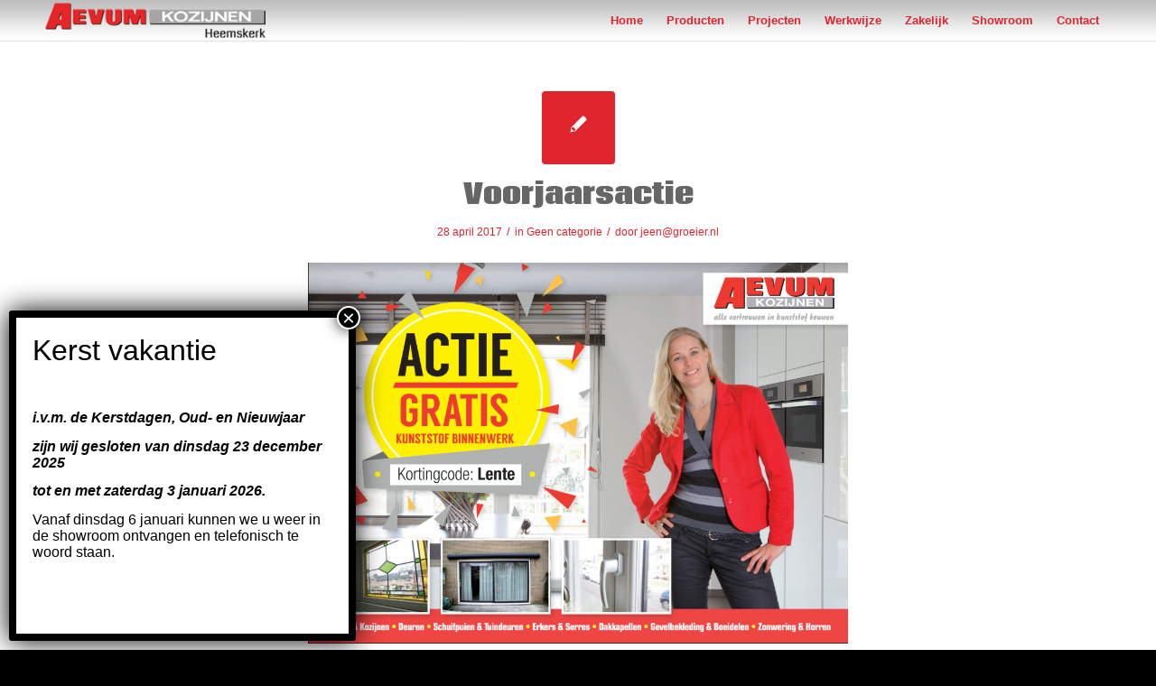

--- FILE ---
content_type: text/html; charset=UTF-8
request_url: https://www.aevum-kozijnenheemskerk.nl/category/geen-categorie/
body_size: 19447
content:
<!DOCTYPE html>
<html lang="nl-NL" class="html_stretched responsive av-preloader-disabled  html_header_top html_logo_left html_main_nav_header html_menu_right html_custom html_header_sticky html_header_shrinking_disabled html_mobile_menu_phone html_header_searchicon_disabled html_content_align_center html_header_unstick_top_disabled html_header_stretch_disabled html_av-submenu-hidden html_av-submenu-display-click html_av-overlay-side html_av-overlay-side-classic html_av-submenu-noclone html_entry_id_1308 av-cookies-no-cookie-consent av-no-preview av-default-lightbox html_text_menu_active av-mobile-menu-switch-default">
<head>
<meta charset="UTF-8" />


<!-- mobile setting -->
<meta name="viewport" content="width=device-width, initial-scale=1">

<!-- Scripts/CSS and wp_head hook -->
<meta name='robots' content='index, follow, max-image-preview:large, max-snippet:-1, max-video-preview:-1' />
	<style>img:is([sizes="auto" i], [sizes^="auto," i]) { contain-intrinsic-size: 3000px 1500px }</style>
	
	<!-- This site is optimized with the Yoast SEO plugin v26.7 - https://yoast.com/wordpress/plugins/seo/ -->
	<title>Geen categorie Archives - Aevum</title>
<link data-rocket-prefetch href="https://www.google-analytics.com" rel="dns-prefetch">
<link data-rocket-prefetch href="https://www.googletagmanager.com" rel="dns-prefetch">
<link data-rocket-prefetch href="https://fonts.googleapis.com" rel="dns-prefetch"><link rel="preload" data-rocket-preload as="image" href="https://www.aevum-kozijnenheemskerk.nl/wp-content/themes/aevum/images/background-images/dashed-cross-dark.png" fetchpriority="high">
	<link rel="canonical" href="https://www.aevum-kozijnenheemskerk.nl/category/geen-categorie/" />
	<meta property="og:locale" content="nl_NL" />
	<meta property="og:type" content="article" />
	<meta property="og:title" content="Geen categorie Archives - Aevum" />
	<meta property="og:url" content="https://www.aevum-kozijnenheemskerk.nl/category/geen-categorie/" />
	<meta property="og:site_name" content="Aevum" />
	<script type="application/ld+json" class="yoast-schema-graph">{"@context":"https://schema.org","@graph":[{"@type":"CollectionPage","@id":"https://www.aevum-kozijnenheemskerk.nl/category/geen-categorie/","url":"https://www.aevum-kozijnenheemskerk.nl/category/geen-categorie/","name":"Geen categorie Archives - Aevum","isPartOf":{"@id":"https://www.aevum-kozijnenheemskerk.nl/#website"},"inLanguage":"nl-NL"},{"@type":"WebSite","@id":"https://www.aevum-kozijnenheemskerk.nl/#website","url":"https://www.aevum-kozijnenheemskerk.nl/","name":"Aevum","description":"","publisher":{"@id":"https://www.aevum-kozijnenheemskerk.nl/#organization"},"potentialAction":[{"@type":"SearchAction","target":{"@type":"EntryPoint","urlTemplate":"https://www.aevum-kozijnenheemskerk.nl/?s={search_term_string}"},"query-input":{"@type":"PropertyValueSpecification","valueRequired":true,"valueName":"search_term_string"}}],"inLanguage":"nl-NL"},{"@type":"Organization","@id":"https://www.aevum-kozijnenheemskerk.nl/#organization","name":"Aevum","url":"https://www.aevum-kozijnenheemskerk.nl/","logo":{"@type":"ImageObject","inLanguage":"nl-NL","@id":"https://www.aevum-kozijnenheemskerk.nl/#/schema/logo/image/","url":"https://www.aevum-kozijnenheemskerk.nl/wp-content/uploads/2018/05/aevum-logo-1.png","contentUrl":"https://www.aevum-kozijnenheemskerk.nl/wp-content/uploads/2018/05/aevum-logo-1.png","width":333,"height":52,"caption":"Aevum"},"image":{"@id":"https://www.aevum-kozijnenheemskerk.nl/#/schema/logo/image/"}}]}</script>
	<!-- / Yoast SEO plugin. -->


<link rel='dns-prefetch' href='//fonts.googleapis.com' />
<link rel="alternate" type="application/rss+xml" title="Aevum &raquo; feed" href="https://www.aevum-kozijnenheemskerk.nl/feed/" />
<link rel="alternate" type="application/rss+xml" title="Aevum &raquo; reacties feed" href="https://www.aevum-kozijnenheemskerk.nl/comments/feed/" />
<link rel="alternate" type="application/rss+xml" title="Aevum &raquo; Geen categorie categorie feed" href="https://www.aevum-kozijnenheemskerk.nl/category/geen-categorie/feed/" />

<!-- google webfont font replacement -->

			<script type='text/javascript'>

				(function() {

					/*	check if webfonts are disabled by user setting via cookie - or user must opt in.	*/
					var html = document.getElementsByTagName('html')[0];
					var cookie_check = html.className.indexOf('av-cookies-needs-opt-in') >= 0 || html.className.indexOf('av-cookies-can-opt-out') >= 0;
					var allow_continue = true;
					var silent_accept_cookie = html.className.indexOf('av-cookies-user-silent-accept') >= 0;

					if( cookie_check && ! silent_accept_cookie )
					{
						if( ! document.cookie.match(/aviaCookieConsent/) || html.className.indexOf('av-cookies-session-refused') >= 0 )
						{
							allow_continue = false;
						}
						else
						{
							if( ! document.cookie.match(/aviaPrivacyRefuseCookiesHideBar/) )
							{
								allow_continue = false;
							}
							else if( ! document.cookie.match(/aviaPrivacyEssentialCookiesEnabled/) )
							{
								allow_continue = false;
							}
							else if( document.cookie.match(/aviaPrivacyGoogleWebfontsDisabled/) )
							{
								allow_continue = false;
							}
						}
					}

					if( allow_continue )
					{
						var f = document.createElement('link');

						f.type 	= 'text/css';
						f.rel 	= 'stylesheet';
						f.href 	= 'https://fonts.googleapis.com/css?family=Open+Sans:400,600&display=auto';
						f.id 	= 'avia-google-webfont';

						document.getElementsByTagName('head')[0].appendChild(f);
					}
				})();

			</script>
			<script type="text/javascript">
/* <![CDATA[ */
window._wpemojiSettings = {"baseUrl":"https:\/\/s.w.org\/images\/core\/emoji\/16.0.1\/72x72\/","ext":".png","svgUrl":"https:\/\/s.w.org\/images\/core\/emoji\/16.0.1\/svg\/","svgExt":".svg","source":{"concatemoji":"https:\/\/www.aevum-kozijnenheemskerk.nl\/wp-includes\/js\/wp-emoji-release.min.js?ver=1f7d12b464997819b4c930346491ca86"}};
/*! This file is auto-generated */
!function(s,n){var o,i,e;function c(e){try{var t={supportTests:e,timestamp:(new Date).valueOf()};sessionStorage.setItem(o,JSON.stringify(t))}catch(e){}}function p(e,t,n){e.clearRect(0,0,e.canvas.width,e.canvas.height),e.fillText(t,0,0);var t=new Uint32Array(e.getImageData(0,0,e.canvas.width,e.canvas.height).data),a=(e.clearRect(0,0,e.canvas.width,e.canvas.height),e.fillText(n,0,0),new Uint32Array(e.getImageData(0,0,e.canvas.width,e.canvas.height).data));return t.every(function(e,t){return e===a[t]})}function u(e,t){e.clearRect(0,0,e.canvas.width,e.canvas.height),e.fillText(t,0,0);for(var n=e.getImageData(16,16,1,1),a=0;a<n.data.length;a++)if(0!==n.data[a])return!1;return!0}function f(e,t,n,a){switch(t){case"flag":return n(e,"\ud83c\udff3\ufe0f\u200d\u26a7\ufe0f","\ud83c\udff3\ufe0f\u200b\u26a7\ufe0f")?!1:!n(e,"\ud83c\udde8\ud83c\uddf6","\ud83c\udde8\u200b\ud83c\uddf6")&&!n(e,"\ud83c\udff4\udb40\udc67\udb40\udc62\udb40\udc65\udb40\udc6e\udb40\udc67\udb40\udc7f","\ud83c\udff4\u200b\udb40\udc67\u200b\udb40\udc62\u200b\udb40\udc65\u200b\udb40\udc6e\u200b\udb40\udc67\u200b\udb40\udc7f");case"emoji":return!a(e,"\ud83e\udedf")}return!1}function g(e,t,n,a){var r="undefined"!=typeof WorkerGlobalScope&&self instanceof WorkerGlobalScope?new OffscreenCanvas(300,150):s.createElement("canvas"),o=r.getContext("2d",{willReadFrequently:!0}),i=(o.textBaseline="top",o.font="600 32px Arial",{});return e.forEach(function(e){i[e]=t(o,e,n,a)}),i}function t(e){var t=s.createElement("script");t.src=e,t.defer=!0,s.head.appendChild(t)}"undefined"!=typeof Promise&&(o="wpEmojiSettingsSupports",i=["flag","emoji"],n.supports={everything:!0,everythingExceptFlag:!0},e=new Promise(function(e){s.addEventListener("DOMContentLoaded",e,{once:!0})}),new Promise(function(t){var n=function(){try{var e=JSON.parse(sessionStorage.getItem(o));if("object"==typeof e&&"number"==typeof e.timestamp&&(new Date).valueOf()<e.timestamp+604800&&"object"==typeof e.supportTests)return e.supportTests}catch(e){}return null}();if(!n){if("undefined"!=typeof Worker&&"undefined"!=typeof OffscreenCanvas&&"undefined"!=typeof URL&&URL.createObjectURL&&"undefined"!=typeof Blob)try{var e="postMessage("+g.toString()+"("+[JSON.stringify(i),f.toString(),p.toString(),u.toString()].join(",")+"));",a=new Blob([e],{type:"text/javascript"}),r=new Worker(URL.createObjectURL(a),{name:"wpTestEmojiSupports"});return void(r.onmessage=function(e){c(n=e.data),r.terminate(),t(n)})}catch(e){}c(n=g(i,f,p,u))}t(n)}).then(function(e){for(var t in e)n.supports[t]=e[t],n.supports.everything=n.supports.everything&&n.supports[t],"flag"!==t&&(n.supports.everythingExceptFlag=n.supports.everythingExceptFlag&&n.supports[t]);n.supports.everythingExceptFlag=n.supports.everythingExceptFlag&&!n.supports.flag,n.DOMReady=!1,n.readyCallback=function(){n.DOMReady=!0}}).then(function(){return e}).then(function(){var e;n.supports.everything||(n.readyCallback(),(e=n.source||{}).concatemoji?t(e.concatemoji):e.wpemoji&&e.twemoji&&(t(e.twemoji),t(e.wpemoji)))}))}((window,document),window._wpemojiSettings);
/* ]]> */
</script>
<link data-minify="1" rel='stylesheet' id='avia-grid-css' href='https://www.aevum-kozijnenheemskerk.nl/wp-content/cache/min/1/wp-content/themes/aevum/css/grid.css?ver=1767802192' type='text/css' media='all' />
<link data-minify="1" rel='stylesheet' id='avia-base-css' href='https://www.aevum-kozijnenheemskerk.nl/wp-content/cache/min/1/wp-content/themes/aevum/css/base.css?ver=1767802192' type='text/css' media='all' />
<link data-minify="1" rel='stylesheet' id='avia-layout-css' href='https://www.aevum-kozijnenheemskerk.nl/wp-content/cache/min/1/wp-content/themes/aevum/css/layout.css?ver=1767802192' type='text/css' media='all' />
<link data-minify="1" rel='stylesheet' id='avia-module-audioplayer-css' href='https://www.aevum-kozijnenheemskerk.nl/wp-content/cache/min/1/wp-content/themes/aevum/config-templatebuilder/avia-shortcodes/audio-player/audio-player.css?ver=1767802192' type='text/css' media='all' />
<link data-minify="1" rel='stylesheet' id='avia-module-blog-css' href='https://www.aevum-kozijnenheemskerk.nl/wp-content/cache/min/1/wp-content/themes/aevum/config-templatebuilder/avia-shortcodes/blog/blog.css?ver=1767802192' type='text/css' media='all' />
<link data-minify="1" rel='stylesheet' id='avia-module-postslider-css' href='https://www.aevum-kozijnenheemskerk.nl/wp-content/cache/min/1/wp-content/themes/aevum/config-templatebuilder/avia-shortcodes/postslider/postslider.css?ver=1767802192' type='text/css' media='all' />
<link data-minify="1" rel='stylesheet' id='avia-module-button-css' href='https://www.aevum-kozijnenheemskerk.nl/wp-content/cache/min/1/wp-content/themes/aevum/config-templatebuilder/avia-shortcodes/buttons/buttons.css?ver=1767802192' type='text/css' media='all' />
<link data-minify="1" rel='stylesheet' id='avia-module-buttonrow-css' href='https://www.aevum-kozijnenheemskerk.nl/wp-content/cache/min/1/wp-content/themes/aevum/config-templatebuilder/avia-shortcodes/buttonrow/buttonrow.css?ver=1767802192' type='text/css' media='all' />
<link data-minify="1" rel='stylesheet' id='avia-module-button-fullwidth-css' href='https://www.aevum-kozijnenheemskerk.nl/wp-content/cache/min/1/wp-content/themes/aevum/config-templatebuilder/avia-shortcodes/buttons_fullwidth/buttons_fullwidth.css?ver=1767802192' type='text/css' media='all' />
<link data-minify="1" rel='stylesheet' id='avia-module-catalogue-css' href='https://www.aevum-kozijnenheemskerk.nl/wp-content/cache/min/1/wp-content/themes/aevum/config-templatebuilder/avia-shortcodes/catalogue/catalogue.css?ver=1767802192' type='text/css' media='all' />
<link data-minify="1" rel='stylesheet' id='avia-module-comments-css' href='https://www.aevum-kozijnenheemskerk.nl/wp-content/cache/min/1/wp-content/themes/aevum/config-templatebuilder/avia-shortcodes/comments/comments.css?ver=1767802192' type='text/css' media='all' />
<link data-minify="1" rel='stylesheet' id='avia-module-contact-css' href='https://www.aevum-kozijnenheemskerk.nl/wp-content/cache/min/1/wp-content/themes/aevum/config-templatebuilder/avia-shortcodes/contact/contact.css?ver=1767802192' type='text/css' media='all' />
<link data-minify="1" rel='stylesheet' id='avia-module-slideshow-css' href='https://www.aevum-kozijnenheemskerk.nl/wp-content/cache/min/1/wp-content/themes/aevum/config-templatebuilder/avia-shortcodes/slideshow/slideshow.css?ver=1767802192' type='text/css' media='all' />
<link data-minify="1" rel='stylesheet' id='avia-module-slideshow-contentpartner-css' href='https://www.aevum-kozijnenheemskerk.nl/wp-content/cache/min/1/wp-content/themes/aevum/config-templatebuilder/avia-shortcodes/contentslider/contentslider.css?ver=1767802192' type='text/css' media='all' />
<link data-minify="1" rel='stylesheet' id='avia-module-countdown-css' href='https://www.aevum-kozijnenheemskerk.nl/wp-content/cache/min/1/wp-content/themes/aevum/config-templatebuilder/avia-shortcodes/countdown/countdown.css?ver=1767802192' type='text/css' media='all' />
<link data-minify="1" rel='stylesheet' id='avia-module-dynamic-field-css' href='https://www.aevum-kozijnenheemskerk.nl/wp-content/cache/min/1/wp-content/themes/aevum/config-templatebuilder/avia-shortcodes/dynamic_field/dynamic_field.css?ver=1767802192' type='text/css' media='all' />
<link data-minify="1" rel='stylesheet' id='avia-module-gallery-css' href='https://www.aevum-kozijnenheemskerk.nl/wp-content/cache/min/1/wp-content/themes/aevum/config-templatebuilder/avia-shortcodes/gallery/gallery.css?ver=1767802192' type='text/css' media='all' />
<link data-minify="1" rel='stylesheet' id='avia-module-gallery-hor-css' href='https://www.aevum-kozijnenheemskerk.nl/wp-content/cache/min/1/wp-content/themes/aevum/config-templatebuilder/avia-shortcodes/gallery_horizontal/gallery_horizontal.css?ver=1767802192' type='text/css' media='all' />
<link data-minify="1" rel='stylesheet' id='avia-module-maps-css' href='https://www.aevum-kozijnenheemskerk.nl/wp-content/cache/min/1/wp-content/themes/aevum/config-templatebuilder/avia-shortcodes/google_maps/google_maps.css?ver=1767802192' type='text/css' media='all' />
<link data-minify="1" rel='stylesheet' id='avia-module-gridrow-css' href='https://www.aevum-kozijnenheemskerk.nl/wp-content/cache/min/1/wp-content/themes/aevum/config-templatebuilder/avia-shortcodes/grid_row/grid_row.css?ver=1767802192' type='text/css' media='all' />
<link data-minify="1" rel='stylesheet' id='avia-module-heading-css' href='https://www.aevum-kozijnenheemskerk.nl/wp-content/cache/min/1/wp-content/themes/aevum/config-templatebuilder/avia-shortcodes/heading/heading.css?ver=1767802192' type='text/css' media='all' />
<link data-minify="1" rel='stylesheet' id='avia-module-rotator-css' href='https://www.aevum-kozijnenheemskerk.nl/wp-content/cache/min/1/wp-content/themes/aevum/config-templatebuilder/avia-shortcodes/headline_rotator/headline_rotator.css?ver=1767802192' type='text/css' media='all' />
<link data-minify="1" rel='stylesheet' id='avia-module-hr-css' href='https://www.aevum-kozijnenheemskerk.nl/wp-content/cache/min/1/wp-content/themes/aevum/config-templatebuilder/avia-shortcodes/hr/hr.css?ver=1767802192' type='text/css' media='all' />
<link data-minify="1" rel='stylesheet' id='avia-module-icon-css' href='https://www.aevum-kozijnenheemskerk.nl/wp-content/cache/min/1/wp-content/themes/aevum/config-templatebuilder/avia-shortcodes/icon/icon.css?ver=1767802192' type='text/css' media='all' />
<link data-minify="1" rel='stylesheet' id='avia-module-icon-circles-css' href='https://www.aevum-kozijnenheemskerk.nl/wp-content/cache/min/1/wp-content/themes/aevum/config-templatebuilder/avia-shortcodes/icon_circles/icon_circles.css?ver=1767802192' type='text/css' media='all' />
<link data-minify="1" rel='stylesheet' id='avia-module-iconbox-css' href='https://www.aevum-kozijnenheemskerk.nl/wp-content/cache/min/1/wp-content/themes/aevum/config-templatebuilder/avia-shortcodes/iconbox/iconbox.css?ver=1767802192' type='text/css' media='all' />
<link data-minify="1" rel='stylesheet' id='avia-module-icongrid-css' href='https://www.aevum-kozijnenheemskerk.nl/wp-content/cache/min/1/wp-content/themes/aevum/config-templatebuilder/avia-shortcodes/icongrid/icongrid.css?ver=1767802192' type='text/css' media='all' />
<link data-minify="1" rel='stylesheet' id='avia-module-iconlist-css' href='https://www.aevum-kozijnenheemskerk.nl/wp-content/cache/min/1/wp-content/themes/aevum/config-templatebuilder/avia-shortcodes/iconlist/iconlist.css?ver=1767802192' type='text/css' media='all' />
<link data-minify="1" rel='stylesheet' id='avia-module-image-css' href='https://www.aevum-kozijnenheemskerk.nl/wp-content/cache/min/1/wp-content/themes/aevum/config-templatebuilder/avia-shortcodes/image/image.css?ver=1767802192' type='text/css' media='all' />
<link data-minify="1" rel='stylesheet' id='avia-module-image-diff-css' href='https://www.aevum-kozijnenheemskerk.nl/wp-content/cache/min/1/wp-content/themes/aevum/config-templatebuilder/avia-shortcodes/image_diff/image_diff.css?ver=1767802192' type='text/css' media='all' />
<link data-minify="1" rel='stylesheet' id='avia-module-hotspot-css' href='https://www.aevum-kozijnenheemskerk.nl/wp-content/cache/min/1/wp-content/themes/aevum/config-templatebuilder/avia-shortcodes/image_hotspots/image_hotspots.css?ver=1767802192' type='text/css' media='all' />
<link data-minify="1" rel='stylesheet' id='avia-module-sc-lottie-animation-css' href='https://www.aevum-kozijnenheemskerk.nl/wp-content/cache/min/1/wp-content/themes/aevum/config-templatebuilder/avia-shortcodes/lottie_animation/lottie_animation.css?ver=1767802192' type='text/css' media='all' />
<link data-minify="1" rel='stylesheet' id='avia-module-magazine-css' href='https://www.aevum-kozijnenheemskerk.nl/wp-content/cache/min/1/wp-content/themes/aevum/config-templatebuilder/avia-shortcodes/magazine/magazine.css?ver=1767802192' type='text/css' media='all' />
<link data-minify="1" rel='stylesheet' id='avia-module-masonry-css' href='https://www.aevum-kozijnenheemskerk.nl/wp-content/cache/min/1/wp-content/themes/aevum/config-templatebuilder/avia-shortcodes/masonry_entries/masonry_entries.css?ver=1767802192' type='text/css' media='all' />
<link data-minify="1" rel='stylesheet' id='avia-siteloader-css' href='https://www.aevum-kozijnenheemskerk.nl/wp-content/cache/min/1/wp-content/themes/aevum/css/avia-snippet-site-preloader.css?ver=1767802192' type='text/css' media='all' />
<link data-minify="1" rel='stylesheet' id='avia-module-menu-css' href='https://www.aevum-kozijnenheemskerk.nl/wp-content/cache/min/1/wp-content/themes/aevum/config-templatebuilder/avia-shortcodes/menu/menu.css?ver=1767802192' type='text/css' media='all' />
<link data-minify="1" rel='stylesheet' id='avia-module-notification-css' href='https://www.aevum-kozijnenheemskerk.nl/wp-content/cache/min/1/wp-content/themes/aevum/config-templatebuilder/avia-shortcodes/notification/notification.css?ver=1767802192' type='text/css' media='all' />
<link data-minify="1" rel='stylesheet' id='avia-module-numbers-css' href='https://www.aevum-kozijnenheemskerk.nl/wp-content/cache/min/1/wp-content/themes/aevum/config-templatebuilder/avia-shortcodes/numbers/numbers.css?ver=1767802192' type='text/css' media='all' />
<link data-minify="1" rel='stylesheet' id='avia-module-portfolio-css' href='https://www.aevum-kozijnenheemskerk.nl/wp-content/cache/min/1/wp-content/themes/aevum/config-templatebuilder/avia-shortcodes/portfolio/portfolio.css?ver=1767802192' type='text/css' media='all' />
<link data-minify="1" rel='stylesheet' id='avia-module-post-metadata-css' href='https://www.aevum-kozijnenheemskerk.nl/wp-content/cache/min/1/wp-content/themes/aevum/config-templatebuilder/avia-shortcodes/post_metadata/post_metadata.css?ver=1767802192' type='text/css' media='all' />
<link data-minify="1" rel='stylesheet' id='avia-module-progress-bar-css' href='https://www.aevum-kozijnenheemskerk.nl/wp-content/cache/min/1/wp-content/themes/aevum/config-templatebuilder/avia-shortcodes/progressbar/progressbar.css?ver=1767802192' type='text/css' media='all' />
<link data-minify="1" rel='stylesheet' id='avia-module-promobox-css' href='https://www.aevum-kozijnenheemskerk.nl/wp-content/cache/min/1/wp-content/themes/aevum/config-templatebuilder/avia-shortcodes/promobox/promobox.css?ver=1767802192' type='text/css' media='all' />
<link data-minify="1" rel='stylesheet' id='avia-sc-search-css' href='https://www.aevum-kozijnenheemskerk.nl/wp-content/cache/min/1/wp-content/themes/aevum/config-templatebuilder/avia-shortcodes/search/search.css?ver=1767802192' type='text/css' media='all' />
<link data-minify="1" rel='stylesheet' id='avia-module-slideshow-accordion-css' href='https://www.aevum-kozijnenheemskerk.nl/wp-content/cache/min/1/wp-content/themes/aevum/config-templatebuilder/avia-shortcodes/slideshow_accordion/slideshow_accordion.css?ver=1767802192' type='text/css' media='all' />
<link data-minify="1" rel='stylesheet' id='avia-module-slideshow-feature-image-css' href='https://www.aevum-kozijnenheemskerk.nl/wp-content/cache/min/1/wp-content/themes/aevum/config-templatebuilder/avia-shortcodes/slideshow_feature_image/slideshow_feature_image.css?ver=1767802192' type='text/css' media='all' />
<link data-minify="1" rel='stylesheet' id='avia-module-slideshow-fullsize-css' href='https://www.aevum-kozijnenheemskerk.nl/wp-content/cache/min/1/wp-content/themes/aevum/config-templatebuilder/avia-shortcodes/slideshow_fullsize/slideshow_fullsize.css?ver=1767802192' type='text/css' media='all' />
<link data-minify="1" rel='stylesheet' id='avia-module-slideshow-fullscreen-css' href='https://www.aevum-kozijnenheemskerk.nl/wp-content/cache/min/1/wp-content/themes/aevum/config-templatebuilder/avia-shortcodes/slideshow_fullscreen/slideshow_fullscreen.css?ver=1767802192' type='text/css' media='all' />
<link data-minify="1" rel='stylesheet' id='avia-module-slideshow-ls-css' href='https://www.aevum-kozijnenheemskerk.nl/wp-content/cache/min/1/wp-content/themes/aevum/config-templatebuilder/avia-shortcodes/slideshow_layerslider/slideshow_layerslider.css?ver=1767802192' type='text/css' media='all' />
<link data-minify="1" rel='stylesheet' id='avia-module-social-css' href='https://www.aevum-kozijnenheemskerk.nl/wp-content/cache/min/1/wp-content/themes/aevum/config-templatebuilder/avia-shortcodes/social_share/social_share.css?ver=1767802192' type='text/css' media='all' />
<link data-minify="1" rel='stylesheet' id='avia-module-tabsection-css' href='https://www.aevum-kozijnenheemskerk.nl/wp-content/cache/min/1/wp-content/themes/aevum/config-templatebuilder/avia-shortcodes/tab_section/tab_section.css?ver=1767802192' type='text/css' media='all' />
<link data-minify="1" rel='stylesheet' id='avia-module-table-css' href='https://www.aevum-kozijnenheemskerk.nl/wp-content/cache/min/1/wp-content/themes/aevum/config-templatebuilder/avia-shortcodes/table/table.css?ver=1767802192' type='text/css' media='all' />
<link data-minify="1" rel='stylesheet' id='avia-module-tabs-css' href='https://www.aevum-kozijnenheemskerk.nl/wp-content/cache/min/1/wp-content/themes/aevum/config-templatebuilder/avia-shortcodes/tabs/tabs.css?ver=1767802192' type='text/css' media='all' />
<link data-minify="1" rel='stylesheet' id='avia-module-team-css' href='https://www.aevum-kozijnenheemskerk.nl/wp-content/cache/min/1/wp-content/themes/aevum/config-templatebuilder/avia-shortcodes/team/team.css?ver=1767802192' type='text/css' media='all' />
<link data-minify="1" rel='stylesheet' id='avia-module-testimonials-css' href='https://www.aevum-kozijnenheemskerk.nl/wp-content/cache/min/1/wp-content/themes/aevum/config-templatebuilder/avia-shortcodes/testimonials/testimonials.css?ver=1767802192' type='text/css' media='all' />
<link data-minify="1" rel='stylesheet' id='avia-module-timeline-css' href='https://www.aevum-kozijnenheemskerk.nl/wp-content/cache/min/1/wp-content/themes/aevum/config-templatebuilder/avia-shortcodes/timeline/timeline.css?ver=1767802192' type='text/css' media='all' />
<link data-minify="1" rel='stylesheet' id='avia-module-toggles-css' href='https://www.aevum-kozijnenheemskerk.nl/wp-content/cache/min/1/wp-content/themes/aevum/config-templatebuilder/avia-shortcodes/toggles/toggles.css?ver=1767802192' type='text/css' media='all' />
<link data-minify="1" rel='stylesheet' id='avia-module-video-css' href='https://www.aevum-kozijnenheemskerk.nl/wp-content/cache/min/1/wp-content/themes/aevum/config-templatebuilder/avia-shortcodes/video/video.css?ver=1767802192' type='text/css' media='all' />
<style id='wp-emoji-styles-inline-css' type='text/css'>

	img.wp-smiley, img.emoji {
		display: inline !important;
		border: none !important;
		box-shadow: none !important;
		height: 1em !important;
		width: 1em !important;
		margin: 0 0.07em !important;
		vertical-align: -0.1em !important;
		background: none !important;
		padding: 0 !important;
	}
</style>
<link rel='stylesheet' id='wp-block-library-css' href='https://www.aevum-kozijnenheemskerk.nl/wp-includes/css/dist/block-library/style.min.css?ver=1f7d12b464997819b4c930346491ca86' type='text/css' media='all' />
<link rel='stylesheet' id='wp-components-css' href='https://www.aevum-kozijnenheemskerk.nl/wp-includes/css/dist/components/style.min.css?ver=1f7d12b464997819b4c930346491ca86' type='text/css' media='all' />
<link rel='stylesheet' id='wp-preferences-css' href='https://www.aevum-kozijnenheemskerk.nl/wp-includes/css/dist/preferences/style.min.css?ver=1f7d12b464997819b4c930346491ca86' type='text/css' media='all' />
<link rel='stylesheet' id='wp-block-editor-css' href='https://www.aevum-kozijnenheemskerk.nl/wp-includes/css/dist/block-editor/style.min.css?ver=1f7d12b464997819b4c930346491ca86' type='text/css' media='all' />
<link data-minify="1" rel='stylesheet' id='popup-maker-block-library-style-css' href='https://www.aevum-kozijnenheemskerk.nl/wp-content/cache/min/1/wp-content/plugins/popup-maker/dist/packages/block-library-style.css?ver=1767802192' type='text/css' media='all' />
<style id='global-styles-inline-css' type='text/css'>
:root{--wp--preset--aspect-ratio--square: 1;--wp--preset--aspect-ratio--4-3: 4/3;--wp--preset--aspect-ratio--3-4: 3/4;--wp--preset--aspect-ratio--3-2: 3/2;--wp--preset--aspect-ratio--2-3: 2/3;--wp--preset--aspect-ratio--16-9: 16/9;--wp--preset--aspect-ratio--9-16: 9/16;--wp--preset--color--black: #000000;--wp--preset--color--cyan-bluish-gray: #abb8c3;--wp--preset--color--white: #ffffff;--wp--preset--color--pale-pink: #f78da7;--wp--preset--color--vivid-red: #cf2e2e;--wp--preset--color--luminous-vivid-orange: #ff6900;--wp--preset--color--luminous-vivid-amber: #fcb900;--wp--preset--color--light-green-cyan: #7bdcb5;--wp--preset--color--vivid-green-cyan: #00d084;--wp--preset--color--pale-cyan-blue: #8ed1fc;--wp--preset--color--vivid-cyan-blue: #0693e3;--wp--preset--color--vivid-purple: #9b51e0;--wp--preset--color--metallic-red: #b02b2c;--wp--preset--color--maximum-yellow-red: #edae44;--wp--preset--color--yellow-sun: #eeee22;--wp--preset--color--palm-leaf: #83a846;--wp--preset--color--aero: #7bb0e7;--wp--preset--color--old-lavender: #745f7e;--wp--preset--color--steel-teal: #5f8789;--wp--preset--color--raspberry-pink: #d65799;--wp--preset--color--medium-turquoise: #4ecac2;--wp--preset--gradient--vivid-cyan-blue-to-vivid-purple: linear-gradient(135deg,rgba(6,147,227,1) 0%,rgb(155,81,224) 100%);--wp--preset--gradient--light-green-cyan-to-vivid-green-cyan: linear-gradient(135deg,rgb(122,220,180) 0%,rgb(0,208,130) 100%);--wp--preset--gradient--luminous-vivid-amber-to-luminous-vivid-orange: linear-gradient(135deg,rgba(252,185,0,1) 0%,rgba(255,105,0,1) 100%);--wp--preset--gradient--luminous-vivid-orange-to-vivid-red: linear-gradient(135deg,rgba(255,105,0,1) 0%,rgb(207,46,46) 100%);--wp--preset--gradient--very-light-gray-to-cyan-bluish-gray: linear-gradient(135deg,rgb(238,238,238) 0%,rgb(169,184,195) 100%);--wp--preset--gradient--cool-to-warm-spectrum: linear-gradient(135deg,rgb(74,234,220) 0%,rgb(151,120,209) 20%,rgb(207,42,186) 40%,rgb(238,44,130) 60%,rgb(251,105,98) 80%,rgb(254,248,76) 100%);--wp--preset--gradient--blush-light-purple: linear-gradient(135deg,rgb(255,206,236) 0%,rgb(152,150,240) 100%);--wp--preset--gradient--blush-bordeaux: linear-gradient(135deg,rgb(254,205,165) 0%,rgb(254,45,45) 50%,rgb(107,0,62) 100%);--wp--preset--gradient--luminous-dusk: linear-gradient(135deg,rgb(255,203,112) 0%,rgb(199,81,192) 50%,rgb(65,88,208) 100%);--wp--preset--gradient--pale-ocean: linear-gradient(135deg,rgb(255,245,203) 0%,rgb(182,227,212) 50%,rgb(51,167,181) 100%);--wp--preset--gradient--electric-grass: linear-gradient(135deg,rgb(202,248,128) 0%,rgb(113,206,126) 100%);--wp--preset--gradient--midnight: linear-gradient(135deg,rgb(2,3,129) 0%,rgb(40,116,252) 100%);--wp--preset--font-size--small: 1rem;--wp--preset--font-size--medium: 1.125rem;--wp--preset--font-size--large: 1.75rem;--wp--preset--font-size--x-large: clamp(1.75rem, 3vw, 2.25rem);--wp--preset--spacing--20: 0.44rem;--wp--preset--spacing--30: 0.67rem;--wp--preset--spacing--40: 1rem;--wp--preset--spacing--50: 1.5rem;--wp--preset--spacing--60: 2.25rem;--wp--preset--spacing--70: 3.38rem;--wp--preset--spacing--80: 5.06rem;--wp--preset--shadow--natural: 6px 6px 9px rgba(0, 0, 0, 0.2);--wp--preset--shadow--deep: 12px 12px 50px rgba(0, 0, 0, 0.4);--wp--preset--shadow--sharp: 6px 6px 0px rgba(0, 0, 0, 0.2);--wp--preset--shadow--outlined: 6px 6px 0px -3px rgba(255, 255, 255, 1), 6px 6px rgba(0, 0, 0, 1);--wp--preset--shadow--crisp: 6px 6px 0px rgba(0, 0, 0, 1);}:root { --wp--style--global--content-size: 800px;--wp--style--global--wide-size: 1130px; }:where(body) { margin: 0; }.wp-site-blocks > .alignleft { float: left; margin-right: 2em; }.wp-site-blocks > .alignright { float: right; margin-left: 2em; }.wp-site-blocks > .aligncenter { justify-content: center; margin-left: auto; margin-right: auto; }:where(.is-layout-flex){gap: 0.5em;}:where(.is-layout-grid){gap: 0.5em;}.is-layout-flow > .alignleft{float: left;margin-inline-start: 0;margin-inline-end: 2em;}.is-layout-flow > .alignright{float: right;margin-inline-start: 2em;margin-inline-end: 0;}.is-layout-flow > .aligncenter{margin-left: auto !important;margin-right: auto !important;}.is-layout-constrained > .alignleft{float: left;margin-inline-start: 0;margin-inline-end: 2em;}.is-layout-constrained > .alignright{float: right;margin-inline-start: 2em;margin-inline-end: 0;}.is-layout-constrained > .aligncenter{margin-left: auto !important;margin-right: auto !important;}.is-layout-constrained > :where(:not(.alignleft):not(.alignright):not(.alignfull)){max-width: var(--wp--style--global--content-size);margin-left: auto !important;margin-right: auto !important;}.is-layout-constrained > .alignwide{max-width: var(--wp--style--global--wide-size);}body .is-layout-flex{display: flex;}.is-layout-flex{flex-wrap: wrap;align-items: center;}.is-layout-flex > :is(*, div){margin: 0;}body .is-layout-grid{display: grid;}.is-layout-grid > :is(*, div){margin: 0;}body{padding-top: 0px;padding-right: 0px;padding-bottom: 0px;padding-left: 0px;}a:where(:not(.wp-element-button)){text-decoration: underline;}:root :where(.wp-element-button, .wp-block-button__link){background-color: #32373c;border-width: 0;color: #fff;font-family: inherit;font-size: inherit;line-height: inherit;padding: calc(0.667em + 2px) calc(1.333em + 2px);text-decoration: none;}.has-black-color{color: var(--wp--preset--color--black) !important;}.has-cyan-bluish-gray-color{color: var(--wp--preset--color--cyan-bluish-gray) !important;}.has-white-color{color: var(--wp--preset--color--white) !important;}.has-pale-pink-color{color: var(--wp--preset--color--pale-pink) !important;}.has-vivid-red-color{color: var(--wp--preset--color--vivid-red) !important;}.has-luminous-vivid-orange-color{color: var(--wp--preset--color--luminous-vivid-orange) !important;}.has-luminous-vivid-amber-color{color: var(--wp--preset--color--luminous-vivid-amber) !important;}.has-light-green-cyan-color{color: var(--wp--preset--color--light-green-cyan) !important;}.has-vivid-green-cyan-color{color: var(--wp--preset--color--vivid-green-cyan) !important;}.has-pale-cyan-blue-color{color: var(--wp--preset--color--pale-cyan-blue) !important;}.has-vivid-cyan-blue-color{color: var(--wp--preset--color--vivid-cyan-blue) !important;}.has-vivid-purple-color{color: var(--wp--preset--color--vivid-purple) !important;}.has-metallic-red-color{color: var(--wp--preset--color--metallic-red) !important;}.has-maximum-yellow-red-color{color: var(--wp--preset--color--maximum-yellow-red) !important;}.has-yellow-sun-color{color: var(--wp--preset--color--yellow-sun) !important;}.has-palm-leaf-color{color: var(--wp--preset--color--palm-leaf) !important;}.has-aero-color{color: var(--wp--preset--color--aero) !important;}.has-old-lavender-color{color: var(--wp--preset--color--old-lavender) !important;}.has-steel-teal-color{color: var(--wp--preset--color--steel-teal) !important;}.has-raspberry-pink-color{color: var(--wp--preset--color--raspberry-pink) !important;}.has-medium-turquoise-color{color: var(--wp--preset--color--medium-turquoise) !important;}.has-black-background-color{background-color: var(--wp--preset--color--black) !important;}.has-cyan-bluish-gray-background-color{background-color: var(--wp--preset--color--cyan-bluish-gray) !important;}.has-white-background-color{background-color: var(--wp--preset--color--white) !important;}.has-pale-pink-background-color{background-color: var(--wp--preset--color--pale-pink) !important;}.has-vivid-red-background-color{background-color: var(--wp--preset--color--vivid-red) !important;}.has-luminous-vivid-orange-background-color{background-color: var(--wp--preset--color--luminous-vivid-orange) !important;}.has-luminous-vivid-amber-background-color{background-color: var(--wp--preset--color--luminous-vivid-amber) !important;}.has-light-green-cyan-background-color{background-color: var(--wp--preset--color--light-green-cyan) !important;}.has-vivid-green-cyan-background-color{background-color: var(--wp--preset--color--vivid-green-cyan) !important;}.has-pale-cyan-blue-background-color{background-color: var(--wp--preset--color--pale-cyan-blue) !important;}.has-vivid-cyan-blue-background-color{background-color: var(--wp--preset--color--vivid-cyan-blue) !important;}.has-vivid-purple-background-color{background-color: var(--wp--preset--color--vivid-purple) !important;}.has-metallic-red-background-color{background-color: var(--wp--preset--color--metallic-red) !important;}.has-maximum-yellow-red-background-color{background-color: var(--wp--preset--color--maximum-yellow-red) !important;}.has-yellow-sun-background-color{background-color: var(--wp--preset--color--yellow-sun) !important;}.has-palm-leaf-background-color{background-color: var(--wp--preset--color--palm-leaf) !important;}.has-aero-background-color{background-color: var(--wp--preset--color--aero) !important;}.has-old-lavender-background-color{background-color: var(--wp--preset--color--old-lavender) !important;}.has-steel-teal-background-color{background-color: var(--wp--preset--color--steel-teal) !important;}.has-raspberry-pink-background-color{background-color: var(--wp--preset--color--raspberry-pink) !important;}.has-medium-turquoise-background-color{background-color: var(--wp--preset--color--medium-turquoise) !important;}.has-black-border-color{border-color: var(--wp--preset--color--black) !important;}.has-cyan-bluish-gray-border-color{border-color: var(--wp--preset--color--cyan-bluish-gray) !important;}.has-white-border-color{border-color: var(--wp--preset--color--white) !important;}.has-pale-pink-border-color{border-color: var(--wp--preset--color--pale-pink) !important;}.has-vivid-red-border-color{border-color: var(--wp--preset--color--vivid-red) !important;}.has-luminous-vivid-orange-border-color{border-color: var(--wp--preset--color--luminous-vivid-orange) !important;}.has-luminous-vivid-amber-border-color{border-color: var(--wp--preset--color--luminous-vivid-amber) !important;}.has-light-green-cyan-border-color{border-color: var(--wp--preset--color--light-green-cyan) !important;}.has-vivid-green-cyan-border-color{border-color: var(--wp--preset--color--vivid-green-cyan) !important;}.has-pale-cyan-blue-border-color{border-color: var(--wp--preset--color--pale-cyan-blue) !important;}.has-vivid-cyan-blue-border-color{border-color: var(--wp--preset--color--vivid-cyan-blue) !important;}.has-vivid-purple-border-color{border-color: var(--wp--preset--color--vivid-purple) !important;}.has-metallic-red-border-color{border-color: var(--wp--preset--color--metallic-red) !important;}.has-maximum-yellow-red-border-color{border-color: var(--wp--preset--color--maximum-yellow-red) !important;}.has-yellow-sun-border-color{border-color: var(--wp--preset--color--yellow-sun) !important;}.has-palm-leaf-border-color{border-color: var(--wp--preset--color--palm-leaf) !important;}.has-aero-border-color{border-color: var(--wp--preset--color--aero) !important;}.has-old-lavender-border-color{border-color: var(--wp--preset--color--old-lavender) !important;}.has-steel-teal-border-color{border-color: var(--wp--preset--color--steel-teal) !important;}.has-raspberry-pink-border-color{border-color: var(--wp--preset--color--raspberry-pink) !important;}.has-medium-turquoise-border-color{border-color: var(--wp--preset--color--medium-turquoise) !important;}.has-vivid-cyan-blue-to-vivid-purple-gradient-background{background: var(--wp--preset--gradient--vivid-cyan-blue-to-vivid-purple) !important;}.has-light-green-cyan-to-vivid-green-cyan-gradient-background{background: var(--wp--preset--gradient--light-green-cyan-to-vivid-green-cyan) !important;}.has-luminous-vivid-amber-to-luminous-vivid-orange-gradient-background{background: var(--wp--preset--gradient--luminous-vivid-amber-to-luminous-vivid-orange) !important;}.has-luminous-vivid-orange-to-vivid-red-gradient-background{background: var(--wp--preset--gradient--luminous-vivid-orange-to-vivid-red) !important;}.has-very-light-gray-to-cyan-bluish-gray-gradient-background{background: var(--wp--preset--gradient--very-light-gray-to-cyan-bluish-gray) !important;}.has-cool-to-warm-spectrum-gradient-background{background: var(--wp--preset--gradient--cool-to-warm-spectrum) !important;}.has-blush-light-purple-gradient-background{background: var(--wp--preset--gradient--blush-light-purple) !important;}.has-blush-bordeaux-gradient-background{background: var(--wp--preset--gradient--blush-bordeaux) !important;}.has-luminous-dusk-gradient-background{background: var(--wp--preset--gradient--luminous-dusk) !important;}.has-pale-ocean-gradient-background{background: var(--wp--preset--gradient--pale-ocean) !important;}.has-electric-grass-gradient-background{background: var(--wp--preset--gradient--electric-grass) !important;}.has-midnight-gradient-background{background: var(--wp--preset--gradient--midnight) !important;}.has-small-font-size{font-size: var(--wp--preset--font-size--small) !important;}.has-medium-font-size{font-size: var(--wp--preset--font-size--medium) !important;}.has-large-font-size{font-size: var(--wp--preset--font-size--large) !important;}.has-x-large-font-size{font-size: var(--wp--preset--font-size--x-large) !important;}
:where(.wp-block-post-template.is-layout-flex){gap: 1.25em;}:where(.wp-block-post-template.is-layout-grid){gap: 1.25em;}
:where(.wp-block-columns.is-layout-flex){gap: 2em;}:where(.wp-block-columns.is-layout-grid){gap: 2em;}
:root :where(.wp-block-pullquote){font-size: 1.5em;line-height: 1.6;}
</style>
<link rel='stylesheet' id='googlefonts-css' href='https://fonts.googleapis.com/css?family=Coda:400,800&subset=latin' type='text/css' media='all' />
<link data-minify="1" rel='stylesheet' id='avia-scs-css' href='https://www.aevum-kozijnenheemskerk.nl/wp-content/cache/min/1/wp-content/themes/aevum/css/shortcodes.css?ver=1767802192' type='text/css' media='all' />
<link data-minify="1" rel='stylesheet' id='avia-fold-unfold-css' href='https://www.aevum-kozijnenheemskerk.nl/wp-content/cache/min/1/wp-content/themes/aevum/css/avia-snippet-fold-unfold.css?ver=1767802192' type='text/css' media='all' />
<link rel='stylesheet' id='avia-popup-css-css' href='https://www.aevum-kozijnenheemskerk.nl/wp-content/themes/aevum/js/aviapopup/magnific-popup.min.css?ver=7.1.3' type='text/css' media='screen' />
<link data-minify="1" rel='stylesheet' id='avia-lightbox-css' href='https://www.aevum-kozijnenheemskerk.nl/wp-content/cache/min/1/wp-content/themes/aevum/css/avia-snippet-lightbox.css?ver=1767802192' type='text/css' media='screen' />
<link data-minify="1" rel='stylesheet' id='avia-widget-css-css' href='https://www.aevum-kozijnenheemskerk.nl/wp-content/cache/min/1/wp-content/themes/aevum/css/avia-snippet-widget.css?ver=1767802192' type='text/css' media='screen' />
<link data-minify="1" rel='stylesheet' id='avia-dynamic-css' href='https://www.aevum-kozijnenheemskerk.nl/wp-content/cache/min/1/wp-content/uploads/dynamic_avia/aevum.css?ver=1767802192' type='text/css' media='all' />
<link data-minify="1" rel='stylesheet' id='avia-custom-css' href='https://www.aevum-kozijnenheemskerk.nl/wp-content/cache/min/1/wp-content/themes/aevum/css/custom.css?ver=1767802192' type='text/css' media='all' />
<link data-minify="1" rel='stylesheet' id='avia-style-css' href='https://www.aevum-kozijnenheemskerk.nl/wp-content/cache/min/1/wp-content/themes/aevum_child/style.css?ver=1767802192' type='text/css' media='all' />
<link data-minify="1" rel='stylesheet' id='popup-maker-site-css' href='https://www.aevum-kozijnenheemskerk.nl/wp-content/cache/min/1/wp-content/plugins/popup-maker/dist/assets/site.css?ver=1767802192' type='text/css' media='all' />
<style id='popup-maker-site-inline-css' type='text/css'>
/* Popup Google Fonts */
@import url('//fonts.googleapis.com/css?family=Montserrat:100');

/* Popup Theme 1536: Floating Bar - Soft Blue */
.pum-theme-1536, .pum-theme-floating-bar { background-color: rgba( 255, 255, 255, 0.00 ) } 
.pum-theme-1536 .pum-container, .pum-theme-floating-bar .pum-container { padding: 8px; border-radius: 0px; border: 1px none #000000; box-shadow: 1px 1px 3px 0px rgba( 2, 2, 2, 0.23 ); background-color: rgba( 238, 246, 252, 1.00 ) } 
.pum-theme-1536 .pum-title, .pum-theme-floating-bar .pum-title { color: #505050; text-align: left; text-shadow: 0px 0px 0px rgba( 2, 2, 2, 0.23 ); font-family: inherit; font-weight: 400; font-size: 32px; line-height: 36px } 
.pum-theme-1536 .pum-content, .pum-theme-floating-bar .pum-content { color: #505050; font-family: inherit; font-weight: 400 } 
.pum-theme-1536 .pum-content + .pum-close, .pum-theme-floating-bar .pum-content + .pum-close { position: absolute; height: 18px; width: 18px; left: auto; right: 5px; bottom: auto; top: 50%; padding: 0px; color: #505050; font-family: Sans-Serif; font-weight: 700; font-size: 15px; line-height: 18px; border: 1px solid #505050; border-radius: 15px; box-shadow: 0px 0px 0px 0px rgba( 2, 2, 2, 0.00 ); text-shadow: 0px 0px 0px rgba( 0, 0, 0, 0.00 ); background-color: rgba( 255, 255, 255, 0.00 ); transform: translate(0, -50%) } 

/* Popup Theme 1532: Bedrijfs blauw */
.pum-theme-1532, .pum-theme-enterprise-blue { background-color: rgba( 0, 0, 0, 0.70 ) } 
.pum-theme-1532 .pum-container, .pum-theme-enterprise-blue .pum-container { padding: 28px; border-radius: 5px; border: 1px none #000000; box-shadow: 0px 10px 25px 4px rgba( 2, 2, 2, 0.50 ); background-color: rgba( 255, 255, 255, 1.00 ) } 
.pum-theme-1532 .pum-title, .pum-theme-enterprise-blue .pum-title { color: #315b7c; text-align: left; text-shadow: 0px 0px 0px rgba( 2, 2, 2, 0.23 ); font-family: inherit; font-weight: 100; font-size: 34px; line-height: 36px } 
.pum-theme-1532 .pum-content, .pum-theme-enterprise-blue .pum-content { color: #2d2d2d; font-family: inherit; font-weight: 100 } 
.pum-theme-1532 .pum-content + .pum-close, .pum-theme-enterprise-blue .pum-content + .pum-close { position: absolute; height: 28px; width: 28px; left: auto; right: 8px; bottom: auto; top: 8px; padding: 4px; color: #ffffff; font-family: Times New Roman; font-weight: 100; font-size: 20px; line-height: 20px; border: 1px none #ffffff; border-radius: 42px; box-shadow: 0px 0px 0px 0px rgba( 2, 2, 2, 0.23 ); text-shadow: 0px 0px 0px rgba( 0, 0, 0, 0.23 ); background-color: rgba( 49, 91, 124, 1.00 ) } 

/* Popup Theme 1533: Hallo box */
.pum-theme-1533, .pum-theme-hello-box { background-color: rgba( 0, 0, 0, 0.75 ) } 
.pum-theme-1533 .pum-container, .pum-theme-hello-box .pum-container { padding: 30px; border-radius: 80px; border: 14px solid #81d742; box-shadow: 0px 0px 0px 0px rgba( 2, 2, 2, 0.00 ); background-color: rgba( 255, 255, 255, 1.00 ) } 
.pum-theme-1533 .pum-title, .pum-theme-hello-box .pum-title { color: #2d2d2d; text-align: left; text-shadow: 0px 0px 0px rgba( 2, 2, 2, 0.23 ); font-family: Montserrat; font-weight: 100; font-size: 32px; line-height: 36px } 
.pum-theme-1533 .pum-content, .pum-theme-hello-box .pum-content { color: #2d2d2d; font-family: inherit; font-weight: 100 } 
.pum-theme-1533 .pum-content + .pum-close, .pum-theme-hello-box .pum-content + .pum-close { position: absolute; height: auto; width: auto; left: auto; right: -30px; bottom: auto; top: -30px; padding: 0px; color: #2d2d2d; font-family: Times New Roman; font-weight: 100; font-size: 32px; line-height: 28px; border: 1px none #ffffff; border-radius: 28px; box-shadow: 0px 0px 0px 0px rgba( 2, 2, 2, 0.23 ); text-shadow: 0px 0px 0px rgba( 0, 0, 0, 0.23 ); background-color: rgba( 255, 255, 255, 1.00 ) } 

/* Popup Theme 1534: Cutting Edge */
.pum-theme-1534, .pum-theme-cutting-edge { background-color: rgba( 0, 0, 0, 0.50 ) } 
.pum-theme-1534 .pum-container, .pum-theme-cutting-edge .pum-container { padding: 18px; border-radius: 0px; border: 1px none #000000; box-shadow: 0px 10px 25px 0px rgba( 2, 2, 2, 0.50 ); background-color: rgba( 30, 115, 190, 1.00 ) } 
.pum-theme-1534 .pum-title, .pum-theme-cutting-edge .pum-title { color: #ffffff; text-align: left; text-shadow: 0px 0px 0px rgba( 2, 2, 2, 0.23 ); font-family: Sans-Serif; font-weight: 100; font-size: 26px; line-height: 28px } 
.pum-theme-1534 .pum-content, .pum-theme-cutting-edge .pum-content { color: #ffffff; font-family: inherit; font-weight: 100 } 
.pum-theme-1534 .pum-content + .pum-close, .pum-theme-cutting-edge .pum-content + .pum-close { position: absolute; height: 24px; width: 24px; left: auto; right: 0px; bottom: auto; top: 0px; padding: 0px; color: #1e73be; font-family: Times New Roman; font-weight: 100; font-size: 32px; line-height: 24px; border: 1px none #ffffff; border-radius: 0px; box-shadow: -1px 1px 1px 0px rgba( 2, 2, 2, 0.10 ); text-shadow: -1px 1px 1px rgba( 0, 0, 0, 0.10 ); background-color: rgba( 238, 238, 34, 1.00 ) } 

/* Popup Theme 1537: Alleen inhoud - Voor gebruik met paginabouwers of blok-editor */
.pum-theme-1537, .pum-theme-content-only { background-color: rgba( 0, 0, 0, 0.70 ) } 
.pum-theme-1537 .pum-container, .pum-theme-content-only .pum-container { padding: 0px; border-radius: 0px; border: 1px none #000000; box-shadow: 0px 0px 0px 0px rgba( 2, 2, 2, 0.00 ) } 
.pum-theme-1537 .pum-title, .pum-theme-content-only .pum-title { color: #000000; text-align: left; text-shadow: 0px 0px 0px rgba( 2, 2, 2, 0.23 ); font-family: inherit; font-weight: 400; font-size: 32px; line-height: 36px } 
.pum-theme-1537 .pum-content, .pum-theme-content-only .pum-content { color: #8c8c8c; font-family: inherit; font-weight: 400 } 
.pum-theme-1537 .pum-content + .pum-close, .pum-theme-content-only .pum-content + .pum-close { position: absolute; height: 18px; width: 18px; left: auto; right: 7px; bottom: auto; top: 7px; padding: 0px; color: #000000; font-family: inherit; font-weight: 700; font-size: 20px; line-height: 20px; border: 1px none #ffffff; border-radius: 15px; box-shadow: 0px 0px 0px 0px rgba( 2, 2, 2, 0.00 ); text-shadow: 0px 0px 0px rgba( 0, 0, 0, 0.00 ); background-color: rgba( 255, 255, 255, 0.00 ) } 

/* Popup Theme 1535: Omlijste rand */
.pum-theme-1535, .pum-theme-framed-border { background-color: rgba( 255, 255, 255, 0.50 ) } 
.pum-theme-1535 .pum-container, .pum-theme-framed-border .pum-container { padding: 18px; border-radius: 0px; border: 20px outset #dd3333; box-shadow: 1px 1px 3px 0px rgba( 2, 2, 2, 0.97 ) inset; background-color: rgba( 255, 251, 239, 1.00 ) } 
.pum-theme-1535 .pum-title, .pum-theme-framed-border .pum-title { color: #000000; text-align: left; text-shadow: 0px 0px 0px rgba( 2, 2, 2, 0.23 ); font-family: inherit; font-weight: 100; font-size: 32px; line-height: 36px } 
.pum-theme-1535 .pum-content, .pum-theme-framed-border .pum-content { color: #2d2d2d; font-family: inherit; font-weight: 100 } 
.pum-theme-1535 .pum-content + .pum-close, .pum-theme-framed-border .pum-content + .pum-close { position: absolute; height: 20px; width: 20px; left: auto; right: -20px; bottom: auto; top: -20px; padding: 0px; color: #ffffff; font-family: Tahoma; font-weight: 700; font-size: 16px; line-height: 18px; border: 1px none #ffffff; border-radius: 0px; box-shadow: 0px 0px 0px 0px rgba( 2, 2, 2, 0.23 ); text-shadow: 0px 0px 0px rgba( 0, 0, 0, 0.23 ); background-color: rgba( 0, 0, 0, 0.55 ) } 

/* Popup Theme 1530: Standaard thema */
.pum-theme-1530, .pum-theme-standaard-thema { background-color: rgba( 255, 255, 255, 1.00 ) } 
.pum-theme-1530 .pum-container, .pum-theme-standaard-thema .pum-container { padding: 18px; border-radius: 0px; border: 1px none #000000; box-shadow: 1px 1px 3px 0px rgba( 2, 2, 2, 0.23 ); background-color: rgba( 249, 249, 249, 1.00 ) } 
.pum-theme-1530 .pum-title, .pum-theme-standaard-thema .pum-title { color: #000000; text-align: left; text-shadow: 0px 0px 0px rgba( 2, 2, 2, 0.23 ); font-family: inherit; font-weight: 400; font-size: 32px; font-style: normal; line-height: 36px } 
.pum-theme-1530 .pum-content, .pum-theme-standaard-thema .pum-content { color: #8c8c8c; font-family: inherit; font-weight: 400; font-style: inherit } 
.pum-theme-1530 .pum-content + .pum-close, .pum-theme-standaard-thema .pum-content + .pum-close { position: absolute; height: auto; width: auto; left: auto; right: 0px; bottom: auto; top: 0px; padding: 8px; color: #ffffff; font-family: inherit; font-weight: 400; font-size: 12px; font-style: inherit; line-height: 36px; border: 1px none #ffffff; border-radius: 0px; box-shadow: 1px 1px 3px 0px rgba( 2, 2, 2, 0.23 ); text-shadow: 0px 0px 0px rgba( 0, 0, 0, 0.23 ); background-color: rgba( 0, 183, 205, 1.00 ) } 

/* Popup Theme 1531: Light Box */
.pum-theme-1531, .pum-theme-lightbox { background-color: rgba( 0, 0, 0, 0.60 ) } 
.pum-theme-1531 .pum-container, .pum-theme-lightbox .pum-container { padding: 18px; border-radius: 3px; border: 8px solid #000000; box-shadow: 0px 0px 30px 0px rgba( 2, 2, 2, 1.00 ); background-color: rgba( 255, 255, 255, 1.00 ) } 
.pum-theme-1531 .pum-title, .pum-theme-lightbox .pum-title { color: #000000; text-align: left; text-shadow: 0px 0px 0px rgba( 2, 2, 2, 0.23 ); font-family: inherit; font-weight: 100; font-size: 32px; line-height: 36px } 
.pum-theme-1531 .pum-content, .pum-theme-lightbox .pum-content { color: #000000; font-family: inherit; font-weight: 100 } 
.pum-theme-1531 .pum-content + .pum-close, .pum-theme-lightbox .pum-content + .pum-close { position: absolute; height: 26px; width: 26px; left: auto; right: -13px; bottom: auto; top: -13px; padding: 0px; color: #ffffff; font-family: Arial; font-weight: 100; font-size: 24px; line-height: 24px; border: 2px solid #ffffff; border-radius: 26px; box-shadow: 0px 0px 15px 1px rgba( 2, 2, 2, 0.75 ); text-shadow: 0px 0px 0px rgba( 0, 0, 0, 0.23 ); background-color: rgba( 0, 0, 0, 1.00 ) } 

#pum-1561 {z-index: 1999999999}
#pum-1718 {z-index: 1999999999}
#pum-1689 {z-index: 1999999999}
#pum-1641 {z-index: 1999999999}
#pum-1539 {z-index: 1999999999}
#pum-1538 {z-index: 1999999999}

</style>
<link data-minify="1" rel='stylesheet' id='avia-gravity-css' href='https://www.aevum-kozijnenheemskerk.nl/wp-content/cache/min/1/wp-content/themes/aevum/config-gravityforms/gravity-mod.css?ver=1767802192' type='text/css' media='screen' />
<script type="text/javascript" src="https://www.aevum-kozijnenheemskerk.nl/wp-includes/js/jquery/jquery.min.js?ver=3.7.1" id="jquery-core-js"></script>
<script type="text/javascript" src="https://www.aevum-kozijnenheemskerk.nl/wp-includes/js/jquery/jquery-migrate.min.js?ver=3.4.1" id="jquery-migrate-js"></script>
<script type="text/javascript" src="https://www.aevum-kozijnenheemskerk.nl/wp-content/themes/aevum/js/avia-js.js?ver=7.1.3" id="avia-js-js"></script>
<script type="text/javascript" src="https://www.aevum-kozijnenheemskerk.nl/wp-content/themes/aevum/js/avia-compat.js?ver=7.1.3" id="avia-compat-js"></script>
<link rel="https://api.w.org/" href="https://www.aevum-kozijnenheemskerk.nl/wp-json/" /><link rel="alternate" title="JSON" type="application/json" href="https://www.aevum-kozijnenheemskerk.nl/wp-json/wp/v2/categories/1" /><link rel="EditURI" type="application/rsd+xml" title="RSD" href="https://www.aevum-kozijnenheemskerk.nl/xmlrpc.php?rsd" />

<script type="text/javascript">
(function(url){
	if(/(?:Chrome\/26\.0\.1410\.63 Safari\/537\.31|WordfenceTestMonBot)/.test(navigator.userAgent)){ return; }
	var addEvent = function(evt, handler) {
		if (window.addEventListener) {
			document.addEventListener(evt, handler, false);
		} else if (window.attachEvent) {
			document.attachEvent('on' + evt, handler);
		}
	};
	var removeEvent = function(evt, handler) {
		if (window.removeEventListener) {
			document.removeEventListener(evt, handler, false);
		} else if (window.detachEvent) {
			document.detachEvent('on' + evt, handler);
		}
	};
	var evts = 'contextmenu dblclick drag dragend dragenter dragleave dragover dragstart drop keydown keypress keyup mousedown mousemove mouseout mouseover mouseup mousewheel scroll'.split(' ');
	var logHuman = function() {
		if (window.wfLogHumanRan) { return; }
		window.wfLogHumanRan = true;
		var wfscr = document.createElement('script');
		wfscr.type = 'text/javascript';
		wfscr.async = true;
		wfscr.src = url + '&r=' + Math.random();
		(document.getElementsByTagName('head')[0]||document.getElementsByTagName('body')[0]).appendChild(wfscr);
		for (var i = 0; i < evts.length; i++) {
			removeEvent(evts[i], logHuman);
		}
	};
	for (var i = 0; i < evts.length; i++) {
		addEvent(evts[i], logHuman);
	}
})('//www.aevum-kozijnenheemskerk.nl/?wordfence_lh=1&hid=8BB014AF23BD32FE73EA93150248C84A');
</script><style type='text/css' media='screen'>
	h1{ font-family:"Coda", arial, sans-serif;}
	h2{ font-family:"Coda", arial, sans-serif;}
	h3{ font-family:"Coda", arial, sans-serif;}
	h4{ font-family:"Coda", arial, sans-serif;}
	h5{ font-family:"Coda", arial, sans-serif;}
	h6{ font-family:"Coda", arial, sans-serif;}
</style>
<!-- fonts delivered by Wordpress Google Fonts, a plugin by Adrian3.com -->
<link rel="icon" href="https://www.aevum-kozijnenheemskerk.nl/wp-content/uploads/2014/03/fav.png" type="image/png">
<!--[if lt IE 9]><script src="https://www.aevum-kozijnenheemskerk.nl/wp-content/themes/aevum/js/html5shiv.js"></script><![endif]--><link rel="profile" href="https://gmpg.org/xfn/11" />
<link rel="alternate" type="application/rss+xml" title="Aevum RSS2 Feed" href="https://www.aevum-kozijnenheemskerk.nl/feed/" />
<link rel="pingback" href="https://www.aevum-kozijnenheemskerk.nl/xmlrpc.php" />

<style type='text/css' media='screen'>
 #top #header_main > .container, #top #header_main > .container .main_menu  .av-main-nav > li > a, #top #header_main #menu-item-shop .cart_dropdown_link{ height:45px; line-height: 45px; }
 .html_top_nav_header .av-logo-container{ height:45px;  }
 .html_header_top.html_header_sticky #top #wrap_all #main{ padding-top:45px; } 
</style>
<style type="text/css">.recentcomments a{display:inline !important;padding:0 !important;margin:0 !important;}</style><style type="text/css">
		@font-face {font-family: 'entypo-fontello-enfold'; font-weight: normal; font-style: normal; font-display: auto;
		src: url('https://www.aevum-kozijnenheemskerk.nl/wp-content/themes/aevum/config-templatebuilder/avia-template-builder/assets/fonts/entypo-fontello-enfold/entypo-fontello-enfold.woff2') format('woff2'),
		url('https://www.aevum-kozijnenheemskerk.nl/wp-content/themes/aevum/config-templatebuilder/avia-template-builder/assets/fonts/entypo-fontello-enfold/entypo-fontello-enfold.woff') format('woff'),
		url('https://www.aevum-kozijnenheemskerk.nl/wp-content/themes/aevum/config-templatebuilder/avia-template-builder/assets/fonts/entypo-fontello-enfold/entypo-fontello-enfold.ttf') format('truetype'),
		url('https://www.aevum-kozijnenheemskerk.nl/wp-content/themes/aevum/config-templatebuilder/avia-template-builder/assets/fonts/entypo-fontello-enfold/entypo-fontello-enfold.svg#entypo-fontello-enfold') format('svg'),
		url('https://www.aevum-kozijnenheemskerk.nl/wp-content/themes/aevum/config-templatebuilder/avia-template-builder/assets/fonts/entypo-fontello-enfold/entypo-fontello-enfold.eot'),
		url('https://www.aevum-kozijnenheemskerk.nl/wp-content/themes/aevum/config-templatebuilder/avia-template-builder/assets/fonts/entypo-fontello-enfold/entypo-fontello-enfold.eot?#iefix') format('embedded-opentype');
		}

		#top .avia-font-entypo-fontello-enfold, body .avia-font-entypo-fontello-enfold, html body [data-av_iconfont='entypo-fontello-enfold']:before{ font-family: 'entypo-fontello-enfold'; }
		
		@font-face {font-family: 'entypo-fontello'; font-weight: normal; font-style: normal; font-display: auto;
		src: url('https://www.aevum-kozijnenheemskerk.nl/wp-content/themes/aevum/config-templatebuilder/avia-template-builder/assets/fonts/entypo-fontello/entypo-fontello.woff2') format('woff2'),
		url('https://www.aevum-kozijnenheemskerk.nl/wp-content/themes/aevum/config-templatebuilder/avia-template-builder/assets/fonts/entypo-fontello/entypo-fontello.woff') format('woff'),
		url('https://www.aevum-kozijnenheemskerk.nl/wp-content/themes/aevum/config-templatebuilder/avia-template-builder/assets/fonts/entypo-fontello/entypo-fontello.ttf') format('truetype'),
		url('https://www.aevum-kozijnenheemskerk.nl/wp-content/themes/aevum/config-templatebuilder/avia-template-builder/assets/fonts/entypo-fontello/entypo-fontello.svg#entypo-fontello') format('svg'),
		url('https://www.aevum-kozijnenheemskerk.nl/wp-content/themes/aevum/config-templatebuilder/avia-template-builder/assets/fonts/entypo-fontello/entypo-fontello.eot'),
		url('https://www.aevum-kozijnenheemskerk.nl/wp-content/themes/aevum/config-templatebuilder/avia-template-builder/assets/fonts/entypo-fontello/entypo-fontello.eot?#iefix') format('embedded-opentype');
		}

		#top .avia-font-entypo-fontello, body .avia-font-entypo-fontello, html body [data-av_iconfont='entypo-fontello']:before{ font-family: 'entypo-fontello'; }
		</style>

<!--
Debugging Info for Theme support: 

Theme: Enfold
Version: 7.1.3
Installed: aevum
AviaFramework Version: 5.6
AviaBuilder Version: 6.0
aviaElementManager Version: 1.0.1
- - - - - - - - - - -
ChildTheme: Aevum
ChildTheme Version: 1.0 | 02032014
ChildTheme Installed: aevum

- - - - - - - - - - -
ML:512-PU:44-PLA:17
WP:6.8.3
Compress: CSS:disabled - JS:disabled
Updates: disabled
PLAu:15
--><noscript><style id="rocket-lazyload-nojs-css">.rll-youtube-player, [data-lazy-src]{display:none !important;}</style></noscript>
<meta name="generator" content="WP Rocket 3.20.3" data-wpr-features="wpr_lazyload_images wpr_lazyload_iframes wpr_preconnect_external_domains wpr_oci wpr_minify_css wpr_desktop" /></head>

<body data-rsssl=1 id="top" class="archive category category-geen-categorie category-1 wp-theme-aevum wp-child-theme-aevum_child stretched rtl_columns av-curtain-numeric open_sans helvetica neue-websave helvetica_neue  avia-responsive-images-support" itemscope="itemscope" itemtype="https://schema.org/WebPage" >

	
	<div id='wrap_all'>

	
<header id='header' class='all_colors header_color light_bg_color  av_header_top av_logo_left av_main_nav_header av_menu_right av_custom av_header_sticky av_header_shrinking_disabled av_header_stretch_disabled av_mobile_menu_phone av_header_searchicon_disabled av_header_unstick_top_disabled av_bottom_nav_disabled  av_header_border_disabled'  data-av_shrink_factor='50' role="banner" itemscope="itemscope" itemtype="https://schema.org/WPHeader" >

		<div  id='header_main' class='container_wrap container_wrap_logo'>

        <div class='container av-logo-container'><div class='inner-container'><span class='logo avia-standard-logo'><a href='https://www.aevum-kozijnenheemskerk.nl/' class='' aria-label='aevum-logo' title='aevum-logo'><img src="https://www.aevum-kozijnenheemskerk.nl/wp-content/uploads/2018/05/aevum-logo-1.png" srcset="https://www.aevum-kozijnenheemskerk.nl/wp-content/uploads/2018/05/aevum-logo-1.png 333w, https://www.aevum-kozijnenheemskerk.nl/wp-content/uploads/2018/05/aevum-logo-1-300x47.png 300w" sizes="(max-width: 333px) 100vw, 333px" height="100" width="300" alt='Aevum' title='aevum-logo' /></a></span><nav class='main_menu' data-selectname='Selecteer een pagina'  role="navigation" itemscope="itemscope" itemtype="https://schema.org/SiteNavigationElement" ><div class="avia-menu av-main-nav-wrap"><ul role="menu" class="menu av-main-nav" id="avia-menu"><li role="menuitem" id="menu-item-24" class="menu-item menu-item-type-post_type menu-item-object-page menu-item-home menu-item-top-level menu-item-top-level-1"><a href="https://www.aevum-kozijnenheemskerk.nl/" itemprop="url" tabindex="0"><span class="avia-bullet"></span><span class="avia-menu-text">Home</span><span class="avia-menu-fx"><span class="avia-arrow-wrap"><span class="avia-arrow"></span></span></span></a></li>
<li role="menuitem" id="menu-item-381" class="menu-item menu-item-type-custom menu-item-object-custom menu-item-has-children menu-item-top-level menu-item-top-level-2"><a href="#" itemprop="url" tabindex="0"><span class="avia-bullet"></span><span class="avia-menu-text">Producten</span><span class="avia-menu-fx"><span class="avia-arrow-wrap"><span class="avia-arrow"></span></span></span></a>


<ul class="sub-menu">
	<li role="menuitem" id="menu-item-62" class="menu-item menu-item-type-post_type menu-item-object-page"><a href="https://www.aevum-kozijnenheemskerk.nl/kunststof-kozijnen-ramen/" itemprop="url" tabindex="0"><span class="avia-bullet"></span><span class="avia-menu-text">Kunststof Kozijnen &#038; Ramen</span></a></li>
	<li role="menuitem" id="menu-item-68" class="menu-item menu-item-type-post_type menu-item-object-page"><a href="https://www.aevum-kozijnenheemskerk.nl/kunststof-voordeuren-binnendeuren-achterdeuren-en-tuindeuren-in-noord-holland/" itemprop="url" tabindex="0"><span class="avia-bullet"></span><span class="avia-menu-text">Kunststof Deuren</span></a></li>
	<li role="menuitem" id="menu-item-59" class="menu-item menu-item-type-post_type menu-item-object-page"><a href="https://www.aevum-kozijnenheemskerk.nl/kunststof-schuifpuien-kunststof-tuindeuren/" itemprop="url" tabindex="0"><span class="avia-bullet"></span><span class="avia-menu-text">Kunststof Schuifpuien &#038; Tuindeuren</span></a></li>
	<li role="menuitem" id="menu-item-58" class="menu-item menu-item-type-post_type menu-item-object-page"><a href="https://www.aevum-kozijnenheemskerk.nl/kunststof-dakkapellen-noord-holland/" itemprop="url" tabindex="0"><span class="avia-bullet"></span><span class="avia-menu-text">Kunststof Dakkapellen</span></a></li>
	<li role="menuitem" id="menu-item-184" class="menu-item menu-item-type-post_type menu-item-object-page"><a href="https://www.aevum-kozijnenheemskerk.nl/kunststof-serres-noord-holland/" itemprop="url" tabindex="0"><span class="avia-bullet"></span><span class="avia-menu-text">Kunststof Serres en Erkers</span></a></li>
	<li role="menuitem" id="menu-item-57" class="menu-item menu-item-type-post_type menu-item-object-page"><a href="https://www.aevum-kozijnenheemskerk.nl/kunststof-gevelbekleding-en-boeidelen/" itemprop="url" tabindex="0"><span class="avia-bullet"></span><span class="avia-menu-text">Kunststof Gevelbekleding &#038; Boeidelen</span></a></li>
	<li role="menuitem" id="menu-item-56" class="menu-item menu-item-type-post_type menu-item-object-page"><a href="https://www.aevum-kozijnenheemskerk.nl/zonwering-en-horren-noord-holland/" itemprop="url" tabindex="0"><span class="avia-bullet"></span><span class="avia-menu-text">Zonwering &#038; Horren</span></a></li>
	<li role="menuitem" id="menu-item-263" class="menu-item menu-item-type-post_type menu-item-object-page"><a href="https://www.aevum-kozijnenheemskerk.nl/kunststof-kozijnen-kleuren-en-materialen-2/" itemprop="url" tabindex="0"><span class="avia-bullet"></span><span class="avia-menu-text">Kleuren &#038; Materialen</span></a></li>
</ul>
</li>
<li role="menuitem" id="menu-item-691" class="menu-item menu-item-type-post_type menu-item-object-page menu-item-top-level menu-item-top-level-3"><a href="https://www.aevum-kozijnenheemskerk.nl/kunststof-kozijnen-noord-holland/" itemprop="url" tabindex="0"><span class="avia-bullet"></span><span class="avia-menu-text">Projecten</span><span class="avia-menu-fx"><span class="avia-arrow-wrap"><span class="avia-arrow"></span></span></span></a></li>
<li role="menuitem" id="menu-item-262" class="menu-item menu-item-type-post_type menu-item-object-page menu-item-top-level menu-item-top-level-4"><a href="https://www.aevum-kozijnenheemskerk.nl/kunststof-kozijnen-10-jaar-garantie/" itemprop="url" tabindex="0"><span class="avia-bullet"></span><span class="avia-menu-text">Werkwijze</span><span class="avia-menu-fx"><span class="avia-arrow-wrap"><span class="avia-arrow"></span></span></span></a></li>
<li role="menuitem" id="menu-item-182" class="menu-item menu-item-type-post_type menu-item-object-page menu-item-top-level menu-item-top-level-5"><a href="https://www.aevum-kozijnenheemskerk.nl/aevum-kozijnen-zakelijke-markt/" itemprop="url" tabindex="0"><span class="avia-bullet"></span><span class="avia-menu-text">Zakelijk</span><span class="avia-menu-fx"><span class="avia-arrow-wrap"><span class="avia-arrow"></span></span></span></a></li>
<li role="menuitem" id="menu-item-273" class="menu-item menu-item-type-post_type menu-item-object-page menu-item-mega-parent  menu-item-top-level menu-item-top-level-6"><a href="https://www.aevum-kozijnenheemskerk.nl/aevum-kozijnen-heemskerk/" itemprop="url" tabindex="0"><span class="avia-bullet"></span><span class="avia-menu-text">Showroom</span><span class="avia-menu-fx"><span class="avia-arrow-wrap"><span class="avia-arrow"></span></span></span></a></li>
<li role="menuitem" id="menu-item-398" class="menu-item menu-item-type-custom menu-item-object-custom menu-item-has-children menu-item-top-level menu-item-top-level-7"><a href="#" itemprop="url" tabindex="0"><span class="avia-bullet"></span><span class="avia-menu-text">Contact</span><span class="avia-menu-fx"><span class="avia-arrow-wrap"><span class="avia-arrow"></span></span></span></a>


<ul class="sub-menu">
	<li role="menuitem" id="menu-item-42" class="menu-item menu-item-type-post_type menu-item-object-page"><a href="https://www.aevum-kozijnenheemskerk.nl/contact/" itemprop="url" tabindex="0"><span class="avia-bullet"></span><span class="avia-menu-text">Contact</span></a></li>
	<li role="menuitem" id="menu-item-399" class="menu-item menu-item-type-post_type menu-item-object-page"><a href="https://www.aevum-kozijnenheemskerk.nl/bel-mij-terug/" itemprop="url" tabindex="0"><span class="avia-bullet"></span><span class="avia-menu-text">Bel mij terug</span></a></li>
	<li role="menuitem" id="menu-item-1559" class="menu-item menu-item-type-post_type menu-item-object-page"><a href="https://www.aevum-kozijnenheemskerk.nl/algemene-voorwaarden/" itemprop="url" tabindex="0"><span class="avia-bullet"></span><span class="avia-menu-text">Algemene Voorwaarden</span></a></li>
</ul>
</li>
<li class="av-burger-menu-main menu-item-avia-special " role="menuitem">
	        			<a href="#" aria-label="Menu" aria-hidden="false">
							<span class="av-hamburger av-hamburger--spin av-js-hamburger">
								<span class="av-hamburger-box">
						          <span class="av-hamburger-inner"></span>
						          <strong>Menu</strong>
								</span>
							</span>
							<span class="avia_hidden_link_text">Menu</span>
						</a>
	        		   </li></ul></div></nav></div> </div> 
		<!-- end container_wrap-->
		</div>
<div  class="header_bg"></div>
<!-- end header -->
</header>

	<div id='main' class='all_colors' data-scroll-offset='45'>

	
		<div class='container_wrap container_wrap_first main_color fullsize'>

			<div class='container template-blog '>

				<main class='content av-content-full alpha units av-main-archive'  role="main" itemprop="mainContentOfPage" itemscope="itemscope" itemtype="https://schema.org/Blog" >

					<article class="post-entry post-entry-type-standard post-entry-1308 post-loop-1 post-parity-odd post-entry-last single-small  post-1308 post type-post status-publish format-standard hentry category-geen-categorie"  itemscope="itemscope" itemtype="https://schema.org/BlogPosting" itemprop="blogPost" ><div class="blog-meta"><a href='https://www.aevum-kozijnenheemskerk.nl/voorjaarsactie/' class='small-preview'  title="Voorjaarsactie"   itemprop="image" itemscope="itemscope" itemtype="https://schema.org/ImageObject" ><span class='iconfont avia-svg-icon avia-font-svg_entypo-fontello' data-av_svg_icon='pencil' data-av_iconset='svg_entypo-fontello' ><svg version="1.1" xmlns="http://www.w3.org/2000/svg" width="25" height="32" viewBox="0 0 25 32" preserveAspectRatio="xMidYMid meet" role="graphics-symbol" aria-hidden="true">
<path d="M22.976 5.44q1.024 1.024 1.504 2.048t0.48 1.536v0.512l-8.064 8.064-9.28 9.216-7.616 1.664 1.6-7.68 9.28-9.216 8.064-8.064q1.728-0.384 4.032 1.92zM7.168 25.92l0.768-0.768q-0.064-1.408-1.664-3.008-0.704-0.704-1.44-1.12t-1.12-0.416l-0.448-0.064-0.704 0.768-0.576 2.56q0.896 0.512 1.472 1.088 0.768 0.768 1.152 1.536z"></path>
</svg></span></a></div><div class='entry-content-wrapper clearfix standard-content'><header class="entry-content-header" aria-label="Bericht: Voorjaarsactie"><h2 class='post-title entry-title '  itemprop="headline" ><a href="https://www.aevum-kozijnenheemskerk.nl/voorjaarsactie/" rel="bookmark" title="Permanente Link: Voorjaarsactie">Voorjaarsactie<span class="post-format-icon minor-meta"></span></a></h2><span class="post-meta-infos"><time class="date-container minor-meta updated"  itemprop="datePublished" datetime="2017-04-28T15:53:32+01:00" >28 april 2017</time><span class="text-sep">/</span><span class="blog-categories minor-meta">in <a href="https://www.aevum-kozijnenheemskerk.nl/category/geen-categorie/" rel="tag">Geen categorie</a></span><span class="text-sep">/</span><span class="blog-author minor-meta">door <span class="entry-author-link"  itemprop="author" ><span class="author"><span class="fn"><a href="https://www.aevum-kozijnenheemskerk.nl/author/jeengroeier-nl/" title="Berichten van jeen@groeier.nl" rel="author">jeen@groeier.nl</a></span></span></span></span></span></header><div class="entry-content"  itemprop="text" ><p><a href="https://www.aevum-kozijnenheemskerk.nl/wp-content/uploads/2017/04/Schermafbeelding-2017-04-28-om-16.28.07.png"><img decoding="async" class="alignnone wp-image-1309 size-large" src="https://www.aevum-kozijnenheemskerk.nl/wp-content/uploads/2017/04/Schermafbeelding-2017-04-28-om-16.28.07-1030x727.png" alt="Aevum-Kozijnen-voorjaarsactie" width="1030" height="727" srcset="https://www.aevum-kozijnenheemskerk.nl/wp-content/uploads/2017/04/Schermafbeelding-2017-04-28-om-16.28.07-1030x727.png 1030w, https://www.aevum-kozijnenheemskerk.nl/wp-content/uploads/2017/04/Schermafbeelding-2017-04-28-om-16.28.07-300x212.png 300w, https://www.aevum-kozijnenheemskerk.nl/wp-content/uploads/2017/04/Schermafbeelding-2017-04-28-om-16.28.07-768x542.png 768w, https://www.aevum-kozijnenheemskerk.nl/wp-content/uploads/2017/04/Schermafbeelding-2017-04-28-om-16.28.07-1500x1058.png 1500w, https://www.aevum-kozijnenheemskerk.nl/wp-content/uploads/2017/04/Schermafbeelding-2017-04-28-om-16.28.07-260x185.png 260w, https://www.aevum-kozijnenheemskerk.nl/wp-content/uploads/2017/04/Schermafbeelding-2017-04-28-om-16.28.07-705x497.png 705w, https://www.aevum-kozijnenheemskerk.nl/wp-content/uploads/2017/04/Schermafbeelding-2017-04-28-om-16.28.07-450x317.png 450w, https://www.aevum-kozijnenheemskerk.nl/wp-content/uploads/2017/04/Schermafbeelding-2017-04-28-om-16.28.07.png 1602w" sizes="(max-width: 1030px) 100vw, 1030px" /></a></p>
<p><a href="https://www.aevum-kozijnenheemskerk.nl/wp-content/uploads/2017/04/Schermafbeelding-2017-04-28-om-16.28.24.png"><img decoding="async" class="alignnone wp-image-1310 size-large" src="https://www.aevum-kozijnenheemskerk.nl/wp-content/uploads/2017/04/Schermafbeelding-2017-04-28-om-16.28.24-1030x727.png" alt="Aevum-Kozijnen-voorjaarsactie" width="1030" height="727" srcset="https://www.aevum-kozijnenheemskerk.nl/wp-content/uploads/2017/04/Schermafbeelding-2017-04-28-om-16.28.24-1030x727.png 1030w, https://www.aevum-kozijnenheemskerk.nl/wp-content/uploads/2017/04/Schermafbeelding-2017-04-28-om-16.28.24-300x212.png 300w, https://www.aevum-kozijnenheemskerk.nl/wp-content/uploads/2017/04/Schermafbeelding-2017-04-28-om-16.28.24-768x542.png 768w, https://www.aevum-kozijnenheemskerk.nl/wp-content/uploads/2017/04/Schermafbeelding-2017-04-28-om-16.28.24-1500x1058.png 1500w, https://www.aevum-kozijnenheemskerk.nl/wp-content/uploads/2017/04/Schermafbeelding-2017-04-28-om-16.28.24-260x185.png 260w, https://www.aevum-kozijnenheemskerk.nl/wp-content/uploads/2017/04/Schermafbeelding-2017-04-28-om-16.28.24-705x497.png 705w, https://www.aevum-kozijnenheemskerk.nl/wp-content/uploads/2017/04/Schermafbeelding-2017-04-28-om-16.28.24-450x317.png 450w, https://www.aevum-kozijnenheemskerk.nl/wp-content/uploads/2017/04/Schermafbeelding-2017-04-28-om-16.28.24.png 1602w" sizes="(max-width: 1030px) 100vw, 1030px" /></a></p>
</div><footer class="entry-footer"></footer><div class='post_delimiter'></div></div><div class="post_author_timeline"></div><span class='hidden'>
				<span class='av-structured-data'  itemprop="image" itemscope="itemscope" itemtype="https://schema.org/ImageObject" >
						<span itemprop='url'>https://www.aevum-kozijnenheemskerk.nl/wp-content/uploads/2018/05/aevum-logo-1.png</span>
						<span itemprop='height'>0</span>
						<span itemprop='width'>0</span>
				</span>
				<span class='av-structured-data'  itemprop="publisher" itemtype="https://schema.org/Organization" itemscope="itemscope" >
						<span itemprop='name'>jeen@groeier.nl</span>
						<span itemprop='logo' itemscope itemtype='https://schema.org/ImageObject'>
							<span itemprop='url'>https://www.aevum-kozijnenheemskerk.nl/wp-content/uploads/2018/05/aevum-logo-1.png</span>
						</span>
				</span><span class='av-structured-data'  itemprop="author" itemscope="itemscope" itemtype="https://schema.org/Person" ><span itemprop='name'>jeen@groeier.nl</span></span><span class='av-structured-data'  itemprop="datePublished" datetime="2017-04-28T15:53:32+01:00" >2017-04-28 15:53:32</span><span class='av-structured-data'  itemprop="dateModified" itemtype="https://schema.org/dateModified" >2017-04-28 15:53:32</span><span class='av-structured-data'  itemprop="mainEntityOfPage" itemtype="https://schema.org/mainEntityOfPage" ><span itemprop='name'>Voorjaarsactie</span></span></span></article><div class='single-small'></div>
				<!--end content-->
				</main>

				
			</div><!--end container-->

		</div><!-- close default .container_wrap element -->

				<div class='container_wrap footer_color' id='footer'>

					<div class='container'>

						<div class='flex_column av_one_fourth  first el_before_av_one_fourth'><section id="portfoliobox-2" class="widget clearfix avia-widget-container newsbox"><h3 class="widgettitle">Laatste projecten</h3><ul class="news-wrap image_size_widget"><li class="news-content post-format-standard"><div class="news-link"><a class='news-thumb ' title="Lees: project Heerhugowaard" href="https://www.aevum-kozijnenheemskerk.nl/portfolio-item/project-heerhugowaard-2/"><img  width="36" height="36" src="https://www.aevum-kozijnenheemskerk.nl/wp-content/uploads/2016/11/15310390_1137737129596009_1285188786_n-36x36.jpg" class="wp-image-1165 avia-img-lazy-loading-1165 attachment-widget size-widget wp-post-image" alt="" decoding="async" srcset="https://www.aevum-kozijnenheemskerk.nl/wp-content/uploads/2016/11/15310390_1137737129596009_1285188786_n-36x36.jpg 36w, https://www.aevum-kozijnenheemskerk.nl/wp-content/uploads/2016/11/15310390_1137737129596009_1285188786_n-80x80.jpg 80w, https://www.aevum-kozijnenheemskerk.nl/wp-content/uploads/2016/11/15310390_1137737129596009_1285188786_n-180x180.jpg 180w, https://www.aevum-kozijnenheemskerk.nl/wp-content/uploads/2016/11/15310390_1137737129596009_1285188786_n-120x120.jpg 120w, https://www.aevum-kozijnenheemskerk.nl/wp-content/uploads/2016/11/15310390_1137737129596009_1285188786_n-450x450.jpg 450w" sizes="(max-width: 36px) 100vw, 36px" /></a><div class="news-headline"><a class='news-title' title="Lees: project Heerhugowaard" href="https://www.aevum-kozijnenheemskerk.nl/portfolio-item/project-heerhugowaard-2/">project Heerhugowaard</a><span class="news-time">29 november 2016 - 23:05</span></div></div><div class="news-excerpt"></div></li><li class="news-content post-format-standard"><div class="news-link"><a class='news-thumb ' title="Lees: Voor en achtergevel gerenoveerd in Hoorn" href="https://www.aevum-kozijnenheemskerk.nl/portfolio-item/en-achtergevel-gerenoveerd-hoorn/"><img  width="36" height="36" src="https://www.aevum-kozijnenheemskerk.nl/wp-content/uploads/2016/10/14808755_1102547319781657_76018316_o-36x36.jpg" class="wp-image-1134 avia-img-lazy-loading-1134 attachment-widget size-widget wp-post-image" alt="" decoding="async" srcset="https://www.aevum-kozijnenheemskerk.nl/wp-content/uploads/2016/10/14808755_1102547319781657_76018316_o-36x36.jpg 36w, https://www.aevum-kozijnenheemskerk.nl/wp-content/uploads/2016/10/14808755_1102547319781657_76018316_o-80x80.jpg 80w, https://www.aevum-kozijnenheemskerk.nl/wp-content/uploads/2016/10/14808755_1102547319781657_76018316_o-180x180.jpg 180w, https://www.aevum-kozijnenheemskerk.nl/wp-content/uploads/2016/10/14808755_1102547319781657_76018316_o-120x120.jpg 120w, https://www.aevum-kozijnenheemskerk.nl/wp-content/uploads/2016/10/14808755_1102547319781657_76018316_o-450x450.jpg 450w" sizes="(max-width: 36px) 100vw, 36px" /></a><div class="news-headline"><a class='news-title' title="Lees: Voor en achtergevel gerenoveerd in Hoorn" href="https://www.aevum-kozijnenheemskerk.nl/portfolio-item/en-achtergevel-gerenoveerd-hoorn/">Voor en achtergevel gerenoveerd in Hoorn</a><span class="news-time">21 oktober 2016 - 11:02</span></div></div><div class="news-excerpt"></div></li><li class="news-content post-format-standard"><div class="news-link"><a class='news-thumb ' title="Lees: nieuwe kunststof-kozijnen en rabat in Koog aan de Zaan" href="https://www.aevum-kozijnenheemskerk.nl/portfolio-item/nieuwe-kunststof-kozijnen-en-rabat-koog-aan-zaan/"><img  width="36" height="36" src="https://www.aevum-kozijnenheemskerk.nl/wp-content/uploads/2016/10/14787535_1101871876515868_432962597_o-36x36.jpg" class="wp-image-1128 avia-img-lazy-loading-1128 attachment-widget size-widget wp-post-image" alt="" decoding="async" srcset="https://www.aevum-kozijnenheemskerk.nl/wp-content/uploads/2016/10/14787535_1101871876515868_432962597_o-36x36.jpg 36w, https://www.aevum-kozijnenheemskerk.nl/wp-content/uploads/2016/10/14787535_1101871876515868_432962597_o-80x80.jpg 80w, https://www.aevum-kozijnenheemskerk.nl/wp-content/uploads/2016/10/14787535_1101871876515868_432962597_o-180x180.jpg 180w, https://www.aevum-kozijnenheemskerk.nl/wp-content/uploads/2016/10/14787535_1101871876515868_432962597_o-120x120.jpg 120w, https://www.aevum-kozijnenheemskerk.nl/wp-content/uploads/2016/10/14787535_1101871876515868_432962597_o-450x450.jpg 450w" sizes="(max-width: 36px) 100vw, 36px" /></a><div class="news-headline"><a class='news-title' title="Lees: nieuwe kunststof-kozijnen en rabat in Koog aan de Zaan" href="https://www.aevum-kozijnenheemskerk.nl/portfolio-item/nieuwe-kunststof-kozijnen-en-rabat-koog-aan-zaan/">nieuwe kunststof-kozijnen en rabat in Koog aan de Zaan</a><span class="news-time">20 oktober 2016 - 14:50</span></div></div><div class="news-excerpt"></div></li><li class="news-content post-format-standard"><div class="news-link"><a class='news-thumb ' title="Lees: kunststof kozijnen geplaatst in Amsterdam" href="https://www.aevum-kozijnenheemskerk.nl/portfolio-item/kunststof-kozijnen-geplaatst-amsterdam/"><img  width="36" height="36" src="https://www.aevum-kozijnenheemskerk.nl/wp-content/uploads/2016/09/14315952_1071665069536549_1428208885_o-36x36.jpg" class="wp-image-1110 avia-img-lazy-loading-1110 attachment-widget size-widget wp-post-image" alt="" decoding="async" srcset="https://www.aevum-kozijnenheemskerk.nl/wp-content/uploads/2016/09/14315952_1071665069536549_1428208885_o-36x36.jpg 36w, https://www.aevum-kozijnenheemskerk.nl/wp-content/uploads/2016/09/14315952_1071665069536549_1428208885_o-80x80.jpg 80w, https://www.aevum-kozijnenheemskerk.nl/wp-content/uploads/2016/09/14315952_1071665069536549_1428208885_o-180x180.jpg 180w, https://www.aevum-kozijnenheemskerk.nl/wp-content/uploads/2016/09/14315952_1071665069536549_1428208885_o-120x120.jpg 120w, https://www.aevum-kozijnenheemskerk.nl/wp-content/uploads/2016/09/14315952_1071665069536549_1428208885_o-450x450.jpg 450w" sizes="(max-width: 36px) 100vw, 36px" /></a><div class="news-headline"><a class='news-title' title="Lees: kunststof kozijnen geplaatst in Amsterdam" href="https://www.aevum-kozijnenheemskerk.nl/portfolio-item/kunststof-kozijnen-geplaatst-amsterdam/">kunststof kozijnen geplaatst in Amsterdam</a><span class="news-time">12 september 2016 - 13:45</span></div></div><div class="news-excerpt"></div></li><li class="news-content post-format-standard"><div class="news-link"><a class='news-thumb ' title="Lees: nieuwe gevelbekleding, kozijnen en openslaande deuren in de Rijp" href="https://www.aevum-kozijnenheemskerk.nl/portfolio-item/nieuwe-gevelbekleding-kozijnen-en-openslaande-deuren-rijp/"><img  width="36" height="36" src="https://www.aevum-kozijnenheemskerk.nl/wp-content/uploads/2016/05/13262262_998310366872020_845092045_o-36x36.jpg" class="wp-image-1079 avia-img-lazy-loading-1079 attachment-widget size-widget wp-post-image" alt="" decoding="async" srcset="https://www.aevum-kozijnenheemskerk.nl/wp-content/uploads/2016/05/13262262_998310366872020_845092045_o-36x36.jpg 36w, https://www.aevum-kozijnenheemskerk.nl/wp-content/uploads/2016/05/13262262_998310366872020_845092045_o-80x80.jpg 80w, https://www.aevum-kozijnenheemskerk.nl/wp-content/uploads/2016/05/13262262_998310366872020_845092045_o-180x180.jpg 180w, https://www.aevum-kozijnenheemskerk.nl/wp-content/uploads/2016/05/13262262_998310366872020_845092045_o-120x120.jpg 120w, https://www.aevum-kozijnenheemskerk.nl/wp-content/uploads/2016/05/13262262_998310366872020_845092045_o-450x450.jpg 450w" sizes="(max-width: 36px) 100vw, 36px" /></a><div class="news-headline"><a class='news-title' title="Lees: nieuwe gevelbekleding, kozijnen en openslaande deuren in de Rijp" href="https://www.aevum-kozijnenheemskerk.nl/portfolio-item/nieuwe-gevelbekleding-kozijnen-en-openslaande-deuren-rijp/">nieuwe gevelbekleding, kozijnen en openslaande deuren in de Rijp</a><span class="news-time">17 mei 2016 - 14:39</span></div></div><div class="news-excerpt"></div></li></ul><span class="seperator extralight-border"></span></section></div><div class='flex_column av_one_fourth  el_after_av_one_fourth el_before_av_one_fourth '><section id="nav_menu-2" class="widget clearfix widget_nav_menu"><h3 class="widgettitle">Aevum producten</h3><div class="menu-aevum-footermenu-container"><ul id="menu-aevum-footermenu" class="menu"><li id="menu-item-119" class="menu-item menu-item-type-post_type menu-item-object-page menu-item-119"><a href="https://www.aevum-kozijnenheemskerk.nl/kunststof-kozijnen-ramen/">Kunststof Kozijnen &#038; Ramen</a></li>
<li id="menu-item-118" class="menu-item menu-item-type-post_type menu-item-object-page menu-item-118"><a href="https://www.aevum-kozijnenheemskerk.nl/kunststof-voordeuren-binnendeuren-achterdeuren-en-tuindeuren-in-noord-holland/">Kunststof Deuren</a></li>
<li id="menu-item-124" class="menu-item menu-item-type-post_type menu-item-object-page menu-item-124"><a href="https://www.aevum-kozijnenheemskerk.nl/kunststof-schuifpuien-kunststof-tuindeuren/">Kunststof Schuifpuien &#038; Tuindeuren</a></li>
<li id="menu-item-123" class="menu-item menu-item-type-post_type menu-item-object-page menu-item-123"><a href="https://www.aevum-kozijnenheemskerk.nl/kunststof-dakkapellen-noord-holland/">Kunststof Dakkapellen</a></li>
<li id="menu-item-122" class="menu-item menu-item-type-post_type menu-item-object-page menu-item-122"><a href="https://www.aevum-kozijnenheemskerk.nl/kunststof-gevelbekleding-en-boeidelen/">Kunststof Gevelbekleding &#038; Boeidelen</a></li>
<li id="menu-item-121" class="menu-item menu-item-type-post_type menu-item-object-page menu-item-121"><a href="https://www.aevum-kozijnenheemskerk.nl/zonwering-en-horren-noord-holland/">Zonwering &#038; Horren</a></li>
<li id="menu-item-120" class="menu-item menu-item-type-post_type menu-item-object-page menu-item-120"><a href="https://www.aevum-kozijnenheemskerk.nl/kunststof-kozijnen-kleuren-en-materialen-2/">Kleuren &#038; Materialen</a></li>
</ul></div><span class="seperator extralight-border"></span></section></div><div class='flex_column av_one_fourth  el_after_av_one_fourth el_before_av_one_fourth '><section id="text-2" class="widget clearfix widget_text"><h3 class="widgettitle">Onze visie</h3>			<div class="textwidget"><p>Aevum-Kozijnen Heemskerk ontwikkelt en plaatst kunststof kozijnen op een persoonlijke manier. Voor en sámen met u. Want kozijnen maken zijn mensenzaken.<br />
<br />
Wij zijn betrokken bij onze klanten, producten en omgeving. Juist daardoor kunnen wij elk kozijn voorzien van uw persoonlijke profiel.</p>
<p><a href="https://www.aevum-kozijnenheemskerk.nl/algemene-voorwaarden/">Algemene Voorwaarden</a></p>
</div>
		<span class="seperator extralight-border"></span></section></div><div class='flex_column av_one_fourth  el_after_av_one_fourth el_before_av_one_fourth '><section id="text-3" class="widget clearfix widget_text"><h3 class="widgettitle">Contactgegevens</h3>			<div class="textwidget"><p>De Trompet 1165<br />
1967 DA Heemkerk</p>
<p>Tel: <a href="tel:0251231120">0251 – 23 11 20</a></p>
</div>
		<span class="seperator extralight-border"></span></section><section id="text-4" class="widget clearfix widget_text"><h3 class="widgettitle">Openingstijden</h3>			<div class="textwidget"><p>Maandag gesloten<br />
Dinsdag t/m vrijdag van 10.00 uur t/m 17.00 uur<br />
Zaterdag van 10.00 uur t/m 16.00 uur</p>
</div>
		<span class="seperator extralight-border"></span></section></div>
					</div>

				<!-- ####### END FOOTER CONTAINER ####### -->
				</div>

	

	
				<footer class='container_wrap socket_color' id='socket'  role="contentinfo" itemscope="itemscope" itemtype="https://schema.org/WPFooter" aria-label="Auteursrecht en bedrijfsinformatie" >
                    <div class='container'>

                        <span class='copyright'>© Copyright - Aevum  </span>

                        
                    </div>

	            <!-- ####### END SOCKET CONTAINER ####### -->
				</footer>


					<!-- end main -->
		</div>

		<!-- end wrap_all --></div>
<a href='#top' title='Scroll naar bovenzijde' id='scroll-top-link' class='avia-svg-icon avia-font-svg_entypo-fontello' data-av_svg_icon='up-open' data-av_iconset='svg_entypo-fontello' tabindex='-1' aria-hidden='true'>
	<svg version="1.1" xmlns="http://www.w3.org/2000/svg" width="19" height="32" viewBox="0 0 19 32" preserveAspectRatio="xMidYMid meet" aria-labelledby='av-svg-title-3' aria-describedby='av-svg-desc-3' role="graphics-symbol" aria-hidden="true">
<title id='av-svg-title-3'>Scroll naar bovenzijde</title>
<desc id='av-svg-desc-3'>Scroll naar bovenzijde</desc>
<path d="M18.048 18.24q0.512 0.512 0.512 1.312t-0.512 1.312q-1.216 1.216-2.496 0l-6.272-6.016-6.272 6.016q-1.28 1.216-2.496 0-0.512-0.512-0.512-1.312t0.512-1.312l7.488-7.168q0.512-0.512 1.28-0.512t1.28 0.512z"></path>
</svg>	<span class="avia_hidden_link_text">Scroll naar bovenzijde</span>
</a>

<div  id="fb-root"></div>

<script type="speculationrules">
{"prefetch":[{"source":"document","where":{"and":[{"href_matches":"\/*"},{"not":{"href_matches":["\/wp-*.php","\/wp-admin\/*","\/wp-content\/uploads\/*","\/wp-content\/*","\/wp-content\/plugins\/*","\/wp-content\/themes\/aevum_child\/*","\/wp-content\/themes\/aevum\/*","\/*\\?(.+)"]}},{"not":{"selector_matches":"a[rel~=\"nofollow\"]"}},{"not":{"selector_matches":".no-prefetch, .no-prefetch a"}}]},"eagerness":"conservative"}]}
</script>
<div 
	id="pum-1561" 
	role="dialog" 
	aria-modal="false"
	aria-labelledby="pum_popup_title_1561"
	class="pum pum-overlay pum-theme-1531 pum-theme-lightbox popmake-overlay pum-overlay-disabled auto_open click_open" 
	data-popmake="{&quot;id&quot;:1561,&quot;slug&quot;:&quot;kerst-vakantie&quot;,&quot;theme_id&quot;:1531,&quot;cookies&quot;:[],&quot;triggers&quot;:[{&quot;type&quot;:&quot;auto_open&quot;,&quot;settings&quot;:{&quot;cookie_name&quot;:[&quot;pum-1561&quot;],&quot;delay&quot;:&quot;500&quot;}},{&quot;type&quot;:&quot;click_open&quot;,&quot;settings&quot;:{&quot;extra_selectors&quot;:&quot;&quot;,&quot;cookie_name&quot;:null}}],&quot;mobile_disabled&quot;:null,&quot;tablet_disabled&quot;:null,&quot;meta&quot;:{&quot;display&quot;:{&quot;stackable&quot;:&quot;1&quot;,&quot;overlay_disabled&quot;:&quot;1&quot;,&quot;scrollable_content&quot;:false,&quot;disable_reposition&quot;:false,&quot;size&quot;:&quot;tiny&quot;,&quot;responsive_min_width&quot;:&quot;0%&quot;,&quot;responsive_min_width_unit&quot;:false,&quot;responsive_max_width&quot;:&quot;100%&quot;,&quot;responsive_max_width_unit&quot;:false,&quot;custom_width&quot;:&quot;100px&quot;,&quot;custom_width_unit&quot;:false,&quot;custom_height&quot;:&quot;380px&quot;,&quot;custom_height_unit&quot;:false,&quot;custom_height_auto&quot;:&quot;1&quot;,&quot;location&quot;:&quot;left bottom&quot;,&quot;position_from_trigger&quot;:false,&quot;position_top&quot;:&quot;0&quot;,&quot;position_left&quot;:&quot;10&quot;,&quot;position_bottom&quot;:&quot;10&quot;,&quot;position_right&quot;:&quot;10&quot;,&quot;position_fixed&quot;:&quot;1&quot;,&quot;animation_type&quot;:&quot;fade&quot;,&quot;animation_speed&quot;:&quot;350&quot;,&quot;animation_origin&quot;:&quot;left bottom&quot;,&quot;overlay_zindex&quot;:false,&quot;zindex&quot;:&quot;1999999999&quot;},&quot;close&quot;:{&quot;text&quot;:&quot;&quot;,&quot;button_delay&quot;:&quot;0&quot;,&quot;overlay_click&quot;:false,&quot;esc_press&quot;:false,&quot;f4_press&quot;:false},&quot;click_open&quot;:[]}}">

	<div  id="popmake-1561" class="pum-container popmake theme-1531 pum-responsive pum-responsive-tiny responsive size-tiny pum-position-fixed">

				
							<div  id="pum_popup_title_1561" class="pum-title popmake-title">
				Kerst vakantie			</div>
		
		
				<div  class="pum-content popmake-content" tabindex="0">
			<p><strong><em> </em></strong></p>
<p><strong><em>i.v.m. de Kerstdagen, Oud- en Nieuwjaar </em></strong></p>
<p><strong><em>zijn wij gesloten van dinsdag 23 december 2025</em></strong></p>
<p><strong><em>tot en met zaterdag 3 januari 2026.</em></strong></p>
<p>Vanaf dinsdag 6 januari kunnen we u weer in de showroom ontvangen en telefonisch te woord staan.</p>
<p>&nbsp;</p>
<p><strong><em> </em></strong></p>
		</div>

				
							<button type="button" class="pum-close popmake-close" aria-label="Sluiten">
			&times;			</button>
		
	</div>

</div>
<script>
(function($){
    $(window).load(function() {
    	$(this).trigger('resize');
    });
})(jQuery);
</script>

 <script type='text/javascript'>
 /* <![CDATA[ */  
var avia_framework_globals = avia_framework_globals || {};
    avia_framework_globals.frameworkUrl = 'https://www.aevum-kozijnenheemskerk.nl/wp-content/themes/aevum/framework/';
    avia_framework_globals.installedAt = 'https://www.aevum-kozijnenheemskerk.nl/wp-content/themes/aevum/';
    avia_framework_globals.ajaxurl = 'https://www.aevum-kozijnenheemskerk.nl/wp-admin/admin-ajax.php';
/* ]]> */ 
</script>
 
 <script type="text/javascript" src="https://www.aevum-kozijnenheemskerk.nl/wp-content/themes/aevum/js/waypoints/waypoints.min.js?ver=7.1.3" id="avia-waypoints-js"></script>
<script type="text/javascript" src="https://www.aevum-kozijnenheemskerk.nl/wp-content/themes/aevum/js/avia.js?ver=7.1.3" id="avia-default-js"></script>
<script type="text/javascript" src="https://www.aevum-kozijnenheemskerk.nl/wp-content/themes/aevum/js/shortcodes.js?ver=7.1.3" id="avia-shortcodes-js"></script>
<script type="text/javascript" src="https://www.aevum-kozijnenheemskerk.nl/wp-content/themes/aevum/config-templatebuilder/avia-shortcodes/audio-player/audio-player.js?ver=7.1.3" id="avia-module-audioplayer-js"></script>
<script type="text/javascript" src="https://www.aevum-kozijnenheemskerk.nl/wp-content/themes/aevum/config-templatebuilder/avia-shortcodes/chart/chart-js.min.js?ver=7.1.3" id="avia-module-chart-js-js"></script>
<script type="text/javascript" src="https://www.aevum-kozijnenheemskerk.nl/wp-content/themes/aevum/config-templatebuilder/avia-shortcodes/chart/chart.js?ver=7.1.3" id="avia-module-chart-js"></script>
<script type="text/javascript" src="https://www.aevum-kozijnenheemskerk.nl/wp-content/themes/aevum/config-templatebuilder/avia-shortcodes/contact/contact.js?ver=7.1.3" id="avia-module-contact-js"></script>
<script type="text/javascript" src="https://www.aevum-kozijnenheemskerk.nl/wp-content/themes/aevum/config-templatebuilder/avia-shortcodes/slideshow/slideshow.js?ver=7.1.3" id="avia-module-slideshow-js"></script>
<script type="text/javascript" src="https://www.aevum-kozijnenheemskerk.nl/wp-content/themes/aevum/config-templatebuilder/avia-shortcodes/countdown/countdown.js?ver=7.1.3" id="avia-module-countdown-js"></script>
<script type="text/javascript" src="https://www.aevum-kozijnenheemskerk.nl/wp-content/themes/aevum/config-templatebuilder/avia-shortcodes/gallery/gallery.js?ver=7.1.3" id="avia-module-gallery-js"></script>
<script type="text/javascript" src="https://www.aevum-kozijnenheemskerk.nl/wp-content/themes/aevum/config-templatebuilder/avia-shortcodes/gallery_horizontal/gallery_horizontal.js?ver=7.1.3" id="avia-module-gallery-hor-js"></script>
<script type="text/javascript" src="https://www.aevum-kozijnenheemskerk.nl/wp-content/themes/aevum/config-templatebuilder/avia-shortcodes/headline_rotator/headline_rotator.js?ver=7.1.3" id="avia-module-rotator-js"></script>
<script type="text/javascript" src="https://www.aevum-kozijnenheemskerk.nl/wp-content/themes/aevum/config-templatebuilder/avia-shortcodes/icon_circles/icon_circles.js?ver=7.1.3" id="avia-module-icon-circles-js"></script>
<script type="text/javascript" src="https://www.aevum-kozijnenheemskerk.nl/wp-content/themes/aevum/config-templatebuilder/avia-shortcodes/icongrid/icongrid.js?ver=7.1.3" id="avia-module-icongrid-js"></script>
<script type="text/javascript" src="https://www.aevum-kozijnenheemskerk.nl/wp-content/themes/aevum/config-templatebuilder/avia-shortcodes/iconlist/iconlist.js?ver=7.1.3" id="avia-module-iconlist-js"></script>
<script type="text/javascript" src="https://www.aevum-kozijnenheemskerk.nl/wp-includes/js/underscore.min.js?ver=1.13.7" id="underscore-js"></script>
<script type="text/javascript" src="https://www.aevum-kozijnenheemskerk.nl/wp-content/themes/aevum/config-templatebuilder/avia-shortcodes/image_diff/image_diff.js?ver=7.1.3" id="avia-module-image-diff-js"></script>
<script type="text/javascript" src="https://www.aevum-kozijnenheemskerk.nl/wp-content/themes/aevum/config-templatebuilder/avia-shortcodes/image_hotspots/image_hotspots.js?ver=7.1.3" id="avia-module-hotspot-js"></script>
<script type="text/javascript" src="https://www.aevum-kozijnenheemskerk.nl/wp-content/themes/aevum/config-templatebuilder/avia-shortcodes/lottie_animation/lottie_animation.js?ver=7.1.3" id="avia-module-sc-lottie-animation-js"></script>
<script type="text/javascript" src="https://www.aevum-kozijnenheemskerk.nl/wp-content/themes/aevum/config-templatebuilder/avia-shortcodes/magazine/magazine.js?ver=7.1.3" id="avia-module-magazine-js"></script>
<script type="text/javascript" src="https://www.aevum-kozijnenheemskerk.nl/wp-content/themes/aevum/config-templatebuilder/avia-shortcodes/portfolio/isotope.min.js?ver=7.1.3" id="avia-module-isotope-js"></script>
<script type="text/javascript" src="https://www.aevum-kozijnenheemskerk.nl/wp-content/themes/aevum/config-templatebuilder/avia-shortcodes/masonry_entries/masonry_entries.js?ver=7.1.3" id="avia-module-masonry-js"></script>
<script type="text/javascript" src="https://www.aevum-kozijnenheemskerk.nl/wp-content/themes/aevum/config-templatebuilder/avia-shortcodes/menu/menu.js?ver=7.1.3" id="avia-module-menu-js"></script>
<script type="text/javascript" src="https://www.aevum-kozijnenheemskerk.nl/wp-content/themes/aevum/config-templatebuilder/avia-shortcodes/notification/notification.js?ver=7.1.3" id="avia-module-notification-js"></script>
<script type="text/javascript" src="https://www.aevum-kozijnenheemskerk.nl/wp-content/themes/aevum/config-templatebuilder/avia-shortcodes/numbers/numbers.js?ver=7.1.3" id="avia-module-numbers-js"></script>
<script type="text/javascript" src="https://www.aevum-kozijnenheemskerk.nl/wp-content/themes/aevum/config-templatebuilder/avia-shortcodes/portfolio/portfolio.js?ver=7.1.3" id="avia-module-portfolio-js"></script>
<script type="text/javascript" src="https://www.aevum-kozijnenheemskerk.nl/wp-content/themes/aevum/config-templatebuilder/avia-shortcodes/progressbar/progressbar.js?ver=7.1.3" id="avia-module-progress-bar-js"></script>
<script type="text/javascript" src="https://www.aevum-kozijnenheemskerk.nl/wp-content/themes/aevum/config-templatebuilder/avia-shortcodes/slideshow/slideshow-video.js?ver=7.1.3" id="avia-module-slideshow-video-js"></script>
<script type="text/javascript" src="https://www.aevum-kozijnenheemskerk.nl/wp-content/themes/aevum/config-templatebuilder/avia-shortcodes/slideshow_accordion/slideshow_accordion.js?ver=7.1.3" id="avia-module-slideshow-accordion-js"></script>
<script type="text/javascript" src="https://www.aevum-kozijnenheemskerk.nl/wp-content/themes/aevum/config-templatebuilder/avia-shortcodes/slideshow_fullscreen/slideshow_fullscreen.js?ver=7.1.3" id="avia-module-slideshow-fullscreen-js"></script>
<script type="text/javascript" src="https://www.aevum-kozijnenheemskerk.nl/wp-content/themes/aevum/config-templatebuilder/avia-shortcodes/slideshow_layerslider/slideshow_layerslider.js?ver=7.1.3" id="avia-module-slideshow-ls-js"></script>
<script type="text/javascript" src="https://www.aevum-kozijnenheemskerk.nl/wp-content/themes/aevum/config-templatebuilder/avia-shortcodes/tab_section/tab_section.js?ver=7.1.3" id="avia-module-tabsection-js"></script>
<script type="text/javascript" src="https://www.aevum-kozijnenheemskerk.nl/wp-content/themes/aevum/config-templatebuilder/avia-shortcodes/tabs/tabs.js?ver=7.1.3" id="avia-module-tabs-js"></script>
<script type="text/javascript" src="https://www.aevum-kozijnenheemskerk.nl/wp-content/themes/aevum/config-templatebuilder/avia-shortcodes/testimonials/testimonials.js?ver=7.1.3" id="avia-module-testimonials-js"></script>
<script type="text/javascript" src="https://www.aevum-kozijnenheemskerk.nl/wp-content/themes/aevum/config-templatebuilder/avia-shortcodes/timeline/timeline.js?ver=7.1.3" id="avia-module-timeline-js"></script>
<script type="text/javascript" src="https://www.aevum-kozijnenheemskerk.nl/wp-content/themes/aevum/config-templatebuilder/avia-shortcodes/toggles/toggles.js?ver=7.1.3" id="avia-module-toggles-js"></script>
<script type="text/javascript" src="https://www.aevum-kozijnenheemskerk.nl/wp-content/themes/aevum/config-templatebuilder/avia-shortcodes/video/video.js?ver=7.1.3" id="avia-module-video-js"></script>
<script type="text/javascript" src="https://www.aevum-kozijnenheemskerk.nl/wp-content/themes/aevum/js/avia-snippet-hamburger-menu.js?ver=7.1.3" id="avia-hamburger-menu-js"></script>
<script type="text/javascript" src="https://www.aevum-kozijnenheemskerk.nl/wp-content/themes/aevum/js/avia-snippet-parallax.js?ver=7.1.3" id="avia-parallax-support-js"></script>
<script type="text/javascript" src="https://www.aevum-kozijnenheemskerk.nl/wp-content/themes/aevum/js/avia-snippet-fold-unfold.js?ver=7.1.3" id="avia-fold-unfold-js"></script>
<script type="text/javascript" src="https://www.aevum-kozijnenheemskerk.nl/wp-content/themes/aevum/js/aviapopup/jquery.magnific-popup.min.js?ver=7.1.3" id="avia-popup-js-js"></script>
<script type="text/javascript" src="https://www.aevum-kozijnenheemskerk.nl/wp-content/themes/aevum/js/avia-snippet-lightbox.js?ver=7.1.3" id="avia-lightbox-activation-js"></script>
<script type="text/javascript" src="https://www.aevum-kozijnenheemskerk.nl/wp-content/themes/aevum/js/avia-snippet-megamenu.js?ver=7.1.3" id="avia-megamenu-js"></script>
<script type="text/javascript" src="https://www.aevum-kozijnenheemskerk.nl/wp-content/themes/aevum/js/avia-snippet-sticky-header.js?ver=7.1.3" id="avia-sticky-header-js"></script>
<script type="text/javascript" src="https://www.aevum-kozijnenheemskerk.nl/wp-content/themes/aevum/js/avia-snippet-footer-effects.js?ver=7.1.3" id="avia-footer-effects-js"></script>
<script type="text/javascript" src="https://www.aevum-kozijnenheemskerk.nl/wp-content/themes/aevum/js/avia-snippet-widget.js?ver=7.1.3" id="avia-widget-js-js"></script>
<script type="text/javascript" src="https://www.aevum-kozijnenheemskerk.nl/wp-includes/js/jquery/ui/core.min.js?ver=1.13.3" id="jquery-ui-core-js"></script>
<script type="text/javascript" id="popup-maker-site-js-extra">
/* <![CDATA[ */
var pum_vars = {"version":"1.21.5","pm_dir_url":"https:\/\/www.aevum-kozijnenheemskerk.nl\/wp-content\/plugins\/popup-maker\/","ajaxurl":"https:\/\/www.aevum-kozijnenheemskerk.nl\/wp-admin\/admin-ajax.php","restapi":"https:\/\/www.aevum-kozijnenheemskerk.nl\/wp-json\/pum\/v1","rest_nonce":null,"default_theme":"1530","debug_mode":"","disable_tracking":"","home_url":"\/","message_position":"top","core_sub_forms_enabled":"1","popups":[],"cookie_domain":"","analytics_enabled":"1","analytics_route":"analytics","analytics_api":"https:\/\/www.aevum-kozijnenheemskerk.nl\/wp-json\/pum\/v1"};
var pum_sub_vars = {"ajaxurl":"https:\/\/www.aevum-kozijnenheemskerk.nl\/wp-admin\/admin-ajax.php","message_position":"top"};
var pum_popups = {"pum-1561":{"triggers":[{"type":"auto_open","settings":{"cookie_name":["pum-1561"],"delay":"500"}}],"cookies":[],"disable_on_mobile":false,"disable_on_tablet":false,"atc_promotion":null,"explain":null,"type_section":null,"theme_id":"1531","size":"tiny","responsive_min_width":"0%","responsive_max_width":"100%","custom_width":"100px","custom_height_auto":true,"custom_height":"380px","scrollable_content":false,"animation_type":"fade","animation_speed":"350","animation_origin":"left bottom","open_sound":"none","custom_sound":"","location":"left bottom","position_top":"0","position_bottom":"10","position_left":"10","position_right":"10","position_from_trigger":false,"position_fixed":true,"overlay_disabled":true,"stackable":true,"disable_reposition":false,"zindex":"1999999999","close_button_delay":"0","fi_promotion":null,"close_on_form_submission":false,"close_on_form_submission_delay":"0","close_on_overlay_click":false,"close_on_esc_press":false,"close_on_f4_press":false,"disable_form_reopen":false,"disable_accessibility":false,"theme_slug":"lightbox","id":1561,"slug":"kerst-vakantie"}};
/* ]]> */
</script>
<script type="text/javascript" src="https://www.aevum-kozijnenheemskerk.nl/wp-content/plugins/popup-maker/dist/assets/site.js?defer&amp;ver=1.21.5" id="popup-maker-site-js"></script>
<script type="text/javascript" src="https://www.aevum-kozijnenheemskerk.nl/wp-content/themes/aevum/framework/js/conditional_load/avia_google_maps_front.js?ver=7.1.3" id="avia_google_maps_front_script-js"></script>
<script type="text/javascript" src="https://www.aevum-kozijnenheemskerk.nl/wp-content/themes/aevum/config-lottie-animations/assets/lottie-player/dotlottie-player.js?ver=7.1.3" id="avia-dotlottie-script-js"></script>

<script type='text/javascript'>

	(function($) {

			/*	check if google analytics tracking is disabled by user setting via cookie - or user must opt in.	*/

			var analytics_code = "\n<!-- Global site tag (gtag.js) - Google Analytics -->\n<script id='google_analytics_script' class='google_analytics_scripts' async src='https:\/\/www.googletagmanager.com\/gtag\/js?id=UA-54447574-1'><\/script>\n<script class='google_analytics_scripts' type='text\/javascript'>\nwindow.dataLayer = window.dataLayer || [];\nfunction gtag(){dataLayer.push(arguments);}\ngtag('js', new Date());\ngtag('config', 'UA-54447574-1', { 'anonymize_ip': true });\n<\/script>\n".replace(/\"/g, '"' );
			var html = document.getElementsByTagName('html')[0];

			$('html').on( 'avia-cookie-settings-changed', function(e)
			{
					var cookie_check = html.className.indexOf('av-cookies-needs-opt-in') >= 0 || html.className.indexOf('av-cookies-can-opt-out') >= 0;
					var allow_continue = true;
					var silent_accept_cookie = html.className.indexOf('av-cookies-user-silent-accept') >= 0;
					var script_loaded = $( 'script.google_analytics_scripts' );

					if( cookie_check && ! silent_accept_cookie )
					{
						if( ! document.cookie.match(/aviaCookieConsent/) || html.className.indexOf('av-cookies-session-refused') >= 0 )
						{
							allow_continue = false;
						}
						else
						{
							if( ! document.cookie.match(/aviaPrivacyRefuseCookiesHideBar/) )
							{
								allow_continue = false;
							}
							else if( ! document.cookie.match(/aviaPrivacyEssentialCookiesEnabled/) )
							{
								allow_continue = false;
							}
							else if( document.cookie.match(/aviaPrivacyGoogleTrackingDisabled/) )
							{
								allow_continue = false;
							}
						}
					}

					//	allow 3-rd party plugins to hook (see enfold\config-cookiebot\cookiebot.js)
					if( window['wp'] && wp.hooks )
					{
						allow_continue = wp.hooks.applyFilters( 'aviaCookieConsent_allow_continue', allow_continue );
					}

					if( ! allow_continue )
					{
//						window['ga-disable-UA-54447574-1'] = true;
						if( script_loaded.length > 0 )
						{
							script_loaded.remove();
						}
					}
					else
					{
						if( script_loaded.length == 0 )
						{
							$('head').append( analytics_code );
						}
					}
			});

			$('html').trigger( 'avia-cookie-settings-changed' );

	})( jQuery );

</script><script>window.lazyLoadOptions=[{elements_selector:"img[data-lazy-src],.rocket-lazyload,iframe[data-lazy-src]",data_src:"lazy-src",data_srcset:"lazy-srcset",data_sizes:"lazy-sizes",class_loading:"lazyloading",class_loaded:"lazyloaded",threshold:300,callback_loaded:function(element){if(element.tagName==="IFRAME"&&element.dataset.rocketLazyload=="fitvidscompatible"){if(element.classList.contains("lazyloaded")){if(typeof window.jQuery!="undefined"){if(jQuery.fn.fitVids){jQuery(element).parent().fitVids()}}}}}},{elements_selector:".rocket-lazyload",data_src:"lazy-src",data_srcset:"lazy-srcset",data_sizes:"lazy-sizes",class_loading:"lazyloading",class_loaded:"lazyloaded",threshold:300,}];window.addEventListener('LazyLoad::Initialized',function(e){var lazyLoadInstance=e.detail.instance;if(window.MutationObserver){var observer=new MutationObserver(function(mutations){var image_count=0;var iframe_count=0;var rocketlazy_count=0;mutations.forEach(function(mutation){for(var i=0;i<mutation.addedNodes.length;i++){if(typeof mutation.addedNodes[i].getElementsByTagName!=='function'){continue}
if(typeof mutation.addedNodes[i].getElementsByClassName!=='function'){continue}
images=mutation.addedNodes[i].getElementsByTagName('img');is_image=mutation.addedNodes[i].tagName=="IMG";iframes=mutation.addedNodes[i].getElementsByTagName('iframe');is_iframe=mutation.addedNodes[i].tagName=="IFRAME";rocket_lazy=mutation.addedNodes[i].getElementsByClassName('rocket-lazyload');image_count+=images.length;iframe_count+=iframes.length;rocketlazy_count+=rocket_lazy.length;if(is_image){image_count+=1}
if(is_iframe){iframe_count+=1}}});if(image_count>0||iframe_count>0||rocketlazy_count>0){lazyLoadInstance.update()}});var b=document.getElementsByTagName("body")[0];var config={childList:!0,subtree:!0};observer.observe(b,config)}},!1)</script><script data-no-minify="1" async src="https://www.aevum-kozijnenheemskerk.nl/wp-content/plugins/wp-rocket/assets/js/lazyload/17.8.3/lazyload.min.js"></script></body>
</html>

<!-- This website is like a Rocket, isn't it? Performance optimized by WP Rocket. Learn more: https://wp-rocket.me - Debug: cached@1769002103 -->

--- FILE ---
content_type: text/css; charset=utf-8
request_url: https://www.aevum-kozijnenheemskerk.nl/wp-content/cache/min/1/wp-content/themes/aevum_child/style.css?ver=1767802192
body_size: 482
content:
.pum-theme-1532 .pum-content,.pum-theme-enterprise-blue .pum-content{font-weight:bold!important;outline:0!important}.ls-bottom-nav-wrapper{display:none!important}#top .avia-button-fullwidth{padding:5px!important;margin-bottom:7px!important}.avia_iconbox_title{font-size:0.8em!important}@media screen and (min-width:480px) and (max-width:767px){.container #advanced_menu_toggle{margin-top:0%}}@media screen and (min-width:568px) and (max-width:569px){.container #advanced_menu_toggle{margin-right:-17%}}@media screen and (min-width:570px) and (max-width:620px){.container #advanced_menu_toggle{margin-right:-21%}}@media screen and (min-width:480px) and (max-width:559px){.container #advanced_menu_toggle{margin-right:-7%}}@media screen and (min-width:768px){#knoppen_home{display:none!important}@media screen and (min-width:480px){.home .logo{display:none}}@media only screen and (min-width:480px){.avia_image.avia-align-center{display:none}}@media screen and (min-width:0) and (max-width:480px){#layer_slider_1{display:none;!important}}@media screen and (min-width:0) and (max-width:480px){.home #after_layer_slider_1{display:none}}@media screen and (min-width:481px) and (max-width:2560px){#layer_slider_2{display:none}}@media screen and (min-width:481px) and (max-width:2560px){#after_layer_slider_2{display:none}}.container_wrap{clear:both;position:relative;z-index:1;border-top-style:solid;border-top-width:0}.avia-shadow{box-shadow:none}#socket .sub_menu_socket li{float:left;display:block;padding:0 10px;border-left-style:solid;border-left-width:1px;line-height:14px}.widgettitle{font-weight:400;text-transform:uppercase;letter-spacing:1px;font-size:14px}.footer_color li{background-color:none}@media screen and (min-width:0) and (max-width:480px){@media screen and (min-width:0) and (max-width:480px){.responsive .logo{position:static;height:80px!important;width:174px;float:none;background-image:url(http://www.aevum-kozijnen.nl/wp-content/uploads/2014/03/Aevum-mobile.png);background-repeat:no-repeat;margin-top:9px}}@media screen and (min-width:0) and (max-width:480px){.responsive .logo img{display:none}}#socket .sub_menu_socket li{float:left;display:block;padding:0 10px;border-left-style:solid;border-left-width:1px;line-height:14px}.widgettitle{font-weight:400;text-transform:uppercase;letter-spacing:1px;font-size:14px}